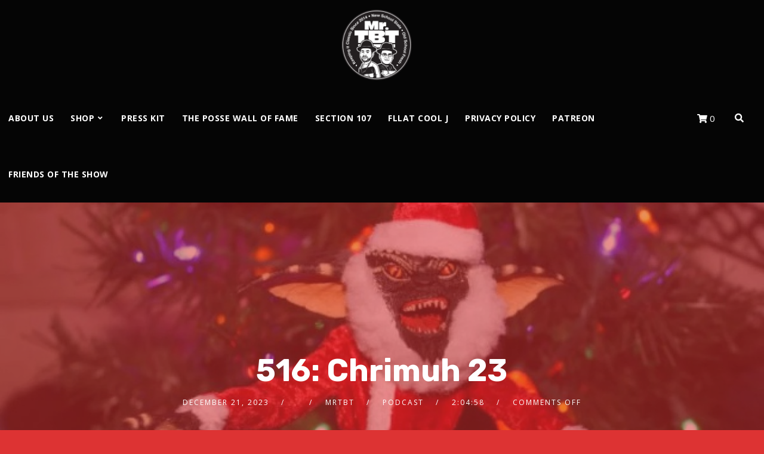

--- FILE ---
content_type: text/html; charset=UTF-8
request_url: https://mrthrowbackthursday.com/ep0516/
body_size: 30294
content:
<!doctype html>
<html lang="en-US">
<head>
	<meta charset="UTF-8">
	<meta name="viewport" content="width=device-width, initial-scale=1">
	<link rel="profile" href="//gmpg.org/xfn/11">
	<link rel="pingback" href="https://mrthrowbackthursday.com/xmlrpc.php" />
		<title>516: Chrimuh 23 &#8211; Mr. Throwback Thursday</title>
<meta name='robots' content='max-image-preview:large' />
	<style>img:is([sizes="auto" i], [sizes^="auto," i]) { contain-intrinsic-size: 3000px 1500px }</style>
	<script>window._wca = window._wca || [];</script>
<link rel='dns-prefetch' href='//stats.wp.com' />
<link rel='dns-prefetch' href='//fonts.googleapis.com' />
<link rel='preconnect' href='//i0.wp.com' />
<link rel='preconnect' href='//c0.wp.com' />
<script type="text/javascript">
/* <![CDATA[ */
window._wpemojiSettings = {"baseUrl":"https:\/\/s.w.org\/images\/core\/emoji\/16.0.1\/72x72\/","ext":".png","svgUrl":"https:\/\/s.w.org\/images\/core\/emoji\/16.0.1\/svg\/","svgExt":".svg","source":{"concatemoji":"https:\/\/mrthrowbackthursday.com\/wp-includes\/js\/wp-emoji-release.min.js?ver=6.8.3"}};
/*! This file is auto-generated */
!function(s,n){var o,i,e;function c(e){try{var t={supportTests:e,timestamp:(new Date).valueOf()};sessionStorage.setItem(o,JSON.stringify(t))}catch(e){}}function p(e,t,n){e.clearRect(0,0,e.canvas.width,e.canvas.height),e.fillText(t,0,0);var t=new Uint32Array(e.getImageData(0,0,e.canvas.width,e.canvas.height).data),a=(e.clearRect(0,0,e.canvas.width,e.canvas.height),e.fillText(n,0,0),new Uint32Array(e.getImageData(0,0,e.canvas.width,e.canvas.height).data));return t.every(function(e,t){return e===a[t]})}function u(e,t){e.clearRect(0,0,e.canvas.width,e.canvas.height),e.fillText(t,0,0);for(var n=e.getImageData(16,16,1,1),a=0;a<n.data.length;a++)if(0!==n.data[a])return!1;return!0}function f(e,t,n,a){switch(t){case"flag":return n(e,"\ud83c\udff3\ufe0f\u200d\u26a7\ufe0f","\ud83c\udff3\ufe0f\u200b\u26a7\ufe0f")?!1:!n(e,"\ud83c\udde8\ud83c\uddf6","\ud83c\udde8\u200b\ud83c\uddf6")&&!n(e,"\ud83c\udff4\udb40\udc67\udb40\udc62\udb40\udc65\udb40\udc6e\udb40\udc67\udb40\udc7f","\ud83c\udff4\u200b\udb40\udc67\u200b\udb40\udc62\u200b\udb40\udc65\u200b\udb40\udc6e\u200b\udb40\udc67\u200b\udb40\udc7f");case"emoji":return!a(e,"\ud83e\udedf")}return!1}function g(e,t,n,a){var r="undefined"!=typeof WorkerGlobalScope&&self instanceof WorkerGlobalScope?new OffscreenCanvas(300,150):s.createElement("canvas"),o=r.getContext("2d",{willReadFrequently:!0}),i=(o.textBaseline="top",o.font="600 32px Arial",{});return e.forEach(function(e){i[e]=t(o,e,n,a)}),i}function t(e){var t=s.createElement("script");t.src=e,t.defer=!0,s.head.appendChild(t)}"undefined"!=typeof Promise&&(o="wpEmojiSettingsSupports",i=["flag","emoji"],n.supports={everything:!0,everythingExceptFlag:!0},e=new Promise(function(e){s.addEventListener("DOMContentLoaded",e,{once:!0})}),new Promise(function(t){var n=function(){try{var e=JSON.parse(sessionStorage.getItem(o));if("object"==typeof e&&"number"==typeof e.timestamp&&(new Date).valueOf()<e.timestamp+604800&&"object"==typeof e.supportTests)return e.supportTests}catch(e){}return null}();if(!n){if("undefined"!=typeof Worker&&"undefined"!=typeof OffscreenCanvas&&"undefined"!=typeof URL&&URL.createObjectURL&&"undefined"!=typeof Blob)try{var e="postMessage("+g.toString()+"("+[JSON.stringify(i),f.toString(),p.toString(),u.toString()].join(",")+"));",a=new Blob([e],{type:"text/javascript"}),r=new Worker(URL.createObjectURL(a),{name:"wpTestEmojiSupports"});return void(r.onmessage=function(e){c(n=e.data),r.terminate(),t(n)})}catch(e){}c(n=g(i,f,p,u))}t(n)}).then(function(e){for(var t in e)n.supports[t]=e[t],n.supports.everything=n.supports.everything&&n.supports[t],"flag"!==t&&(n.supports.everythingExceptFlag=n.supports.everythingExceptFlag&&n.supports[t]);n.supports.everythingExceptFlag=n.supports.everythingExceptFlag&&!n.supports.flag,n.DOMReady=!1,n.readyCallback=function(){n.DOMReady=!0}}).then(function(){return e}).then(function(){var e;n.supports.everything||(n.readyCallback(),(e=n.source||{}).concatemoji?t(e.concatemoji):e.wpemoji&&e.twemoji&&(t(e.twemoji),t(e.wpemoji)))}))}((window,document),window._wpemojiSettings);
/* ]]> */
</script>
<style id='wp-emoji-styles-inline-css' type='text/css'>

	img.wp-smiley, img.emoji {
		display: inline !important;
		border: none !important;
		box-shadow: none !important;
		height: 1em !important;
		width: 1em !important;
		margin: 0 0.07em !important;
		vertical-align: -0.1em !important;
		background: none !important;
		padding: 0 !important;
	}
</style>
<link rel='stylesheet' id='wp-block-library-css' href='https://c0.wp.com/c/6.8.3/wp-includes/css/dist/block-library/style.min.css' type='text/css' media='all' />
<style id='classic-theme-styles-inline-css' type='text/css'>
/*! This file is auto-generated */
.wp-block-button__link{color:#fff;background-color:#32373c;border-radius:9999px;box-shadow:none;text-decoration:none;padding:calc(.667em + 2px) calc(1.333em + 2px);font-size:1.125em}.wp-block-file__button{background:#32373c;color:#fff;text-decoration:none}
</style>
<link rel='stylesheet' id='mediaelement-css' href='https://c0.wp.com/c/6.8.3/wp-includes/js/mediaelement/mediaelementplayer-legacy.min.css' type='text/css' media='all' />
<link rel='stylesheet' id='wp-mediaelement-css' href='https://c0.wp.com/c/6.8.3/wp-includes/js/mediaelement/wp-mediaelement.min.css' type='text/css' media='all' />
<style id='jetpack-sharing-buttons-style-inline-css' type='text/css'>
.jetpack-sharing-buttons__services-list{display:flex;flex-direction:row;flex-wrap:wrap;gap:0;list-style-type:none;margin:5px;padding:0}.jetpack-sharing-buttons__services-list.has-small-icon-size{font-size:12px}.jetpack-sharing-buttons__services-list.has-normal-icon-size{font-size:16px}.jetpack-sharing-buttons__services-list.has-large-icon-size{font-size:24px}.jetpack-sharing-buttons__services-list.has-huge-icon-size{font-size:36px}@media print{.jetpack-sharing-buttons__services-list{display:none!important}}.editor-styles-wrapper .wp-block-jetpack-sharing-buttons{gap:0;padding-inline-start:0}ul.jetpack-sharing-buttons__services-list.has-background{padding:1.25em 2.375em}
</style>
<style id='powerpress-player-block-style-inline-css' type='text/css'>


</style>
<style id='global-styles-inline-css' type='text/css'>
:root{--wp--preset--aspect-ratio--square: 1;--wp--preset--aspect-ratio--4-3: 4/3;--wp--preset--aspect-ratio--3-4: 3/4;--wp--preset--aspect-ratio--3-2: 3/2;--wp--preset--aspect-ratio--2-3: 2/3;--wp--preset--aspect-ratio--16-9: 16/9;--wp--preset--aspect-ratio--9-16: 9/16;--wp--preset--color--black: #000000;--wp--preset--color--cyan-bluish-gray: #abb8c3;--wp--preset--color--white: #ffffff;--wp--preset--color--pale-pink: #f78da7;--wp--preset--color--vivid-red: #cf2e2e;--wp--preset--color--luminous-vivid-orange: #ff6900;--wp--preset--color--luminous-vivid-amber: #fcb900;--wp--preset--color--light-green-cyan: #7bdcb5;--wp--preset--color--vivid-green-cyan: #00d084;--wp--preset--color--pale-cyan-blue: #8ed1fc;--wp--preset--color--vivid-cyan-blue: #0693e3;--wp--preset--color--vivid-purple: #9b51e0;--wp--preset--color--dark-gray: #2d2d2d;--wp--preset--color--light-red: #e65a4b;--wp--preset--color--darker-gray: #2a2a2a;--wp--preset--color--light-gray: #7c7c7c;--wp--preset--color--button-background: #1cb752;--wp--preset--color--button-background-hover: #1cca5a;--wp--preset--gradient--vivid-cyan-blue-to-vivid-purple: linear-gradient(135deg,rgba(6,147,227,1) 0%,rgb(155,81,224) 100%);--wp--preset--gradient--light-green-cyan-to-vivid-green-cyan: linear-gradient(135deg,rgb(122,220,180) 0%,rgb(0,208,130) 100%);--wp--preset--gradient--luminous-vivid-amber-to-luminous-vivid-orange: linear-gradient(135deg,rgba(252,185,0,1) 0%,rgba(255,105,0,1) 100%);--wp--preset--gradient--luminous-vivid-orange-to-vivid-red: linear-gradient(135deg,rgba(255,105,0,1) 0%,rgb(207,46,46) 100%);--wp--preset--gradient--very-light-gray-to-cyan-bluish-gray: linear-gradient(135deg,rgb(238,238,238) 0%,rgb(169,184,195) 100%);--wp--preset--gradient--cool-to-warm-spectrum: linear-gradient(135deg,rgb(74,234,220) 0%,rgb(151,120,209) 20%,rgb(207,42,186) 40%,rgb(238,44,130) 60%,rgb(251,105,98) 80%,rgb(254,248,76) 100%);--wp--preset--gradient--blush-light-purple: linear-gradient(135deg,rgb(255,206,236) 0%,rgb(152,150,240) 100%);--wp--preset--gradient--blush-bordeaux: linear-gradient(135deg,rgb(254,205,165) 0%,rgb(254,45,45) 50%,rgb(107,0,62) 100%);--wp--preset--gradient--luminous-dusk: linear-gradient(135deg,rgb(255,203,112) 0%,rgb(199,81,192) 50%,rgb(65,88,208) 100%);--wp--preset--gradient--pale-ocean: linear-gradient(135deg,rgb(255,245,203) 0%,rgb(182,227,212) 50%,rgb(51,167,181) 100%);--wp--preset--gradient--electric-grass: linear-gradient(135deg,rgb(202,248,128) 0%,rgb(113,206,126) 100%);--wp--preset--gradient--midnight: linear-gradient(135deg,rgb(2,3,129) 0%,rgb(40,116,252) 100%);--wp--preset--font-size--small: 13px;--wp--preset--font-size--medium: 20px;--wp--preset--font-size--large: 36px;--wp--preset--font-size--x-large: 42px;--wp--preset--spacing--20: 0.44rem;--wp--preset--spacing--30: 0.67rem;--wp--preset--spacing--40: 1rem;--wp--preset--spacing--50: 1.5rem;--wp--preset--spacing--60: 2.25rem;--wp--preset--spacing--70: 3.38rem;--wp--preset--spacing--80: 5.06rem;--wp--preset--shadow--natural: 6px 6px 9px rgba(0, 0, 0, 0.2);--wp--preset--shadow--deep: 12px 12px 50px rgba(0, 0, 0, 0.4);--wp--preset--shadow--sharp: 6px 6px 0px rgba(0, 0, 0, 0.2);--wp--preset--shadow--outlined: 6px 6px 0px -3px rgba(255, 255, 255, 1), 6px 6px rgba(0, 0, 0, 1);--wp--preset--shadow--crisp: 6px 6px 0px rgba(0, 0, 0, 1);}:where(.is-layout-flex){gap: 0.5em;}:where(.is-layout-grid){gap: 0.5em;}body .is-layout-flex{display: flex;}.is-layout-flex{flex-wrap: wrap;align-items: center;}.is-layout-flex > :is(*, div){margin: 0;}body .is-layout-grid{display: grid;}.is-layout-grid > :is(*, div){margin: 0;}:where(.wp-block-columns.is-layout-flex){gap: 2em;}:where(.wp-block-columns.is-layout-grid){gap: 2em;}:where(.wp-block-post-template.is-layout-flex){gap: 1.25em;}:where(.wp-block-post-template.is-layout-grid){gap: 1.25em;}.has-black-color{color: var(--wp--preset--color--black) !important;}.has-cyan-bluish-gray-color{color: var(--wp--preset--color--cyan-bluish-gray) !important;}.has-white-color{color: var(--wp--preset--color--white) !important;}.has-pale-pink-color{color: var(--wp--preset--color--pale-pink) !important;}.has-vivid-red-color{color: var(--wp--preset--color--vivid-red) !important;}.has-luminous-vivid-orange-color{color: var(--wp--preset--color--luminous-vivid-orange) !important;}.has-luminous-vivid-amber-color{color: var(--wp--preset--color--luminous-vivid-amber) !important;}.has-light-green-cyan-color{color: var(--wp--preset--color--light-green-cyan) !important;}.has-vivid-green-cyan-color{color: var(--wp--preset--color--vivid-green-cyan) !important;}.has-pale-cyan-blue-color{color: var(--wp--preset--color--pale-cyan-blue) !important;}.has-vivid-cyan-blue-color{color: var(--wp--preset--color--vivid-cyan-blue) !important;}.has-vivid-purple-color{color: var(--wp--preset--color--vivid-purple) !important;}.has-black-background-color{background-color: var(--wp--preset--color--black) !important;}.has-cyan-bluish-gray-background-color{background-color: var(--wp--preset--color--cyan-bluish-gray) !important;}.has-white-background-color{background-color: var(--wp--preset--color--white) !important;}.has-pale-pink-background-color{background-color: var(--wp--preset--color--pale-pink) !important;}.has-vivid-red-background-color{background-color: var(--wp--preset--color--vivid-red) !important;}.has-luminous-vivid-orange-background-color{background-color: var(--wp--preset--color--luminous-vivid-orange) !important;}.has-luminous-vivid-amber-background-color{background-color: var(--wp--preset--color--luminous-vivid-amber) !important;}.has-light-green-cyan-background-color{background-color: var(--wp--preset--color--light-green-cyan) !important;}.has-vivid-green-cyan-background-color{background-color: var(--wp--preset--color--vivid-green-cyan) !important;}.has-pale-cyan-blue-background-color{background-color: var(--wp--preset--color--pale-cyan-blue) !important;}.has-vivid-cyan-blue-background-color{background-color: var(--wp--preset--color--vivid-cyan-blue) !important;}.has-vivid-purple-background-color{background-color: var(--wp--preset--color--vivid-purple) !important;}.has-black-border-color{border-color: var(--wp--preset--color--black) !important;}.has-cyan-bluish-gray-border-color{border-color: var(--wp--preset--color--cyan-bluish-gray) !important;}.has-white-border-color{border-color: var(--wp--preset--color--white) !important;}.has-pale-pink-border-color{border-color: var(--wp--preset--color--pale-pink) !important;}.has-vivid-red-border-color{border-color: var(--wp--preset--color--vivid-red) !important;}.has-luminous-vivid-orange-border-color{border-color: var(--wp--preset--color--luminous-vivid-orange) !important;}.has-luminous-vivid-amber-border-color{border-color: var(--wp--preset--color--luminous-vivid-amber) !important;}.has-light-green-cyan-border-color{border-color: var(--wp--preset--color--light-green-cyan) !important;}.has-vivid-green-cyan-border-color{border-color: var(--wp--preset--color--vivid-green-cyan) !important;}.has-pale-cyan-blue-border-color{border-color: var(--wp--preset--color--pale-cyan-blue) !important;}.has-vivid-cyan-blue-border-color{border-color: var(--wp--preset--color--vivid-cyan-blue) !important;}.has-vivid-purple-border-color{border-color: var(--wp--preset--color--vivid-purple) !important;}.has-vivid-cyan-blue-to-vivid-purple-gradient-background{background: var(--wp--preset--gradient--vivid-cyan-blue-to-vivid-purple) !important;}.has-light-green-cyan-to-vivid-green-cyan-gradient-background{background: var(--wp--preset--gradient--light-green-cyan-to-vivid-green-cyan) !important;}.has-luminous-vivid-amber-to-luminous-vivid-orange-gradient-background{background: var(--wp--preset--gradient--luminous-vivid-amber-to-luminous-vivid-orange) !important;}.has-luminous-vivid-orange-to-vivid-red-gradient-background{background: var(--wp--preset--gradient--luminous-vivid-orange-to-vivid-red) !important;}.has-very-light-gray-to-cyan-bluish-gray-gradient-background{background: var(--wp--preset--gradient--very-light-gray-to-cyan-bluish-gray) !important;}.has-cool-to-warm-spectrum-gradient-background{background: var(--wp--preset--gradient--cool-to-warm-spectrum) !important;}.has-blush-light-purple-gradient-background{background: var(--wp--preset--gradient--blush-light-purple) !important;}.has-blush-bordeaux-gradient-background{background: var(--wp--preset--gradient--blush-bordeaux) !important;}.has-luminous-dusk-gradient-background{background: var(--wp--preset--gradient--luminous-dusk) !important;}.has-pale-ocean-gradient-background{background: var(--wp--preset--gradient--pale-ocean) !important;}.has-electric-grass-gradient-background{background: var(--wp--preset--gradient--electric-grass) !important;}.has-midnight-gradient-background{background: var(--wp--preset--gradient--midnight) !important;}.has-small-font-size{font-size: var(--wp--preset--font-size--small) !important;}.has-medium-font-size{font-size: var(--wp--preset--font-size--medium) !important;}.has-large-font-size{font-size: var(--wp--preset--font-size--large) !important;}.has-x-large-font-size{font-size: var(--wp--preset--font-size--x-large) !important;}
:where(.wp-block-post-template.is-layout-flex){gap: 1.25em;}:where(.wp-block-post-template.is-layout-grid){gap: 1.25em;}
:where(.wp-block-columns.is-layout-flex){gap: 2em;}:where(.wp-block-columns.is-layout-grid){gap: 2em;}
:root :where(.wp-block-pullquote){font-size: 1.5em;line-height: 1.6;}
</style>
<link rel='stylesheet' id='clammr-player-style-css' href='https://mrthrowbackthursday.com/wp-content/plugins/audio-player-by-clammr/css/clammr-audio-player.css?ver=6.8.3' type='text/css' media='all' />
<link rel='stylesheet' id='cptch_stylesheet-css' href='https://mrthrowbackthursday.com/wp-content/plugins/captcha/css/front_end_style.css?ver=4.4.5' type='text/css' media='all' />
<link rel='stylesheet' id='dashicons-css' href='https://c0.wp.com/c/6.8.3/wp-includes/css/dashicons.min.css' type='text/css' media='all' />
<link rel='stylesheet' id='cptch_desktop_style-css' href='https://mrthrowbackthursday.com/wp-content/plugins/captcha/css/desktop_style.css?ver=4.4.5' type='text/css' media='all' />
<link rel='stylesheet' id='contact-form-7-css' href='https://mrthrowbackthursday.com/wp-content/plugins/contact-form-7/includes/css/styles.css?ver=6.1.3' type='text/css' media='all' />
<link rel='stylesheet' id='gdpr-css' href='https://mrthrowbackthursday.com/wp-content/plugins/gdpr/dist/css/public.css?ver=2.1.2' type='text/css' media='all' />
<link rel='stylesheet' id='secondline-audio-player-styles-css' href='https://mrthrowbackthursday.com/wp-content/plugins/secondline-custom/assets/css/secondline-audio.css?ver=6.8.3' type='text/css' media='all' />
<style id='secondline-audio-player-styles-inline-css' type='text/css'>
body #page-title-slt h1{display:}body.secondline-fancy-player .mejs-playlist-current.mejs-layer,body.secondline-fancy-player #main-container-secondline .secondline_playlist .mejs-container .mejs-controls,body.secondline-fancy-player #main-container-secondline .wp-playlist-tracks,body.secondline-fancy-player #main-container-secondline .wp-playlist-item,body.secondline-fancy-player #main-container-secondline .mejs-layers,body.secondline-fancy-player .wp-playlist-current-item,body.secondline-fancy-player .mejs-playlist-current.mejs-layer{background:}body.secondline-fancy-player #main-container-secondline .wp-playlist-item,body.secondline-fancy-player #main-container-secondline .secondline_playlist .mejs-container .mejs-controls{border-color:}body.secondline-fancy-player #main-container-secondline .wp-playlist-item-title,body.secondline-fancy-player #main-container-secondline .mejs-playlist-current.mejs-layer p{color:}body.secondline-fancy-player #main-container-secondline .wp-playlist.wp-audio-playlist .mejs-container .mejs-inner .mejs-controls button,body.secondline-fancy-player #main-container-secondline .wp-playlist.wp-audio-playlist .mejs-container .mejs-inner .mejs-controls button:before,body.secondline-fancy-player #main-container-secondline .wp-playlist.wp-audio-playlist .mejs-container .mejs-button.mejs-speed-button button{color:;border-color:}body.secondline-fancy-player #main-container-secondline .wp-playlist.wp-audio-playlist .mejs-container .mejs-inner .mejs-controls .mejs-time-rail span.mejs-time-current,body.secondline-fancy-player #main-container-secondline .wp-playlist.wp-audio-playlist .mejs-controls .mejs-horizontal-volume-slider .mejs-horizontal-volume-current,body.secondline-fancy-player #main-container-secondline .wp-playlist-item.wp-playlist-playing,body #main-container-secondline .wp-playlist-item.wp-playlist-playing:hover,body.secondline-fancy-player #main-container-secondline .mejs-container .mejs-inner .mejs-controls .mejs-time-rail span.mejs-time-loaded{background:}body.secondline-fancy-player #main-container-secondline .wp-playlist.wp-audio-playlist .mejs-container .mejs-inner .mejs-controls .mejs-time-rail span.mejs-time-loaded,body.secondline-fancy-player #main-container-secondline .wp-playlist.wp-audio-playlist .mejs-container .mejs-inner .mejs-controls .mejs-time-rail span.mejs-time-total,body.secondline-fancy-player #main-container-secondline .wp-playlist.wp-audio-playlist .mejs-container .mejs-controls .mejs-horizontal-volume-slider .mejs-horizontal-volume-total{background:}body.secondline-fancy-player #main-container-secondline .secondline_playlist .mejs-controls .mejs-horizontal-volume-slider .mejs-horizontal-volume-handle,body.secondline-fancy-player #main-container-secondline .secondline_playlist .mejs-controls .mejs-time-rail .mejs-time-handle{background:;border-color:}body.secondline-fancy-player #main-container-secondline .secondline_playlist .mejs-playlist-item-description,body.secondline-fancy-player #main-container-secondline .secondline_playlist .mejs-inner .mejs-time .mejs-currenttime,body.secondline-fancy-player #main-container-secondline .secondline_playlist .mejs-inner .mejs-time .mejs-duration{color:!important}body.secondline-fancy-player #main-container-secondline .secondline_playlist li.mejs-playlist-selector-list-item.wp-playlist-item.mejs-playlist-selected{background:}
</style>
<link rel='stylesheet' id='wxp_front_style-css' href='https://mrthrowbackthursday.com/wp-content/plugins/wc-partial-shipment/assets/css/front.css?ver=6.8.3' type='text/css' media='all' />
<link rel='stylesheet' id='woocommerce-layout-css' href='https://c0.wp.com/p/woocommerce/10.3.4/assets/css/woocommerce-layout.css' type='text/css' media='all' />
<style id='woocommerce-layout-inline-css' type='text/css'>

	.infinite-scroll .woocommerce-pagination {
		display: none;
	}
</style>
<link rel='stylesheet' id='woocommerce-smallscreen-css' href='https://c0.wp.com/p/woocommerce/10.3.4/assets/css/woocommerce-smallscreen.css' type='text/css' media='only screen and (max-width: 768px)' />
<link rel='stylesheet' id='woocommerce-general-css' href='https://c0.wp.com/p/woocommerce/10.3.4/assets/css/woocommerce.css' type='text/css' media='all' />
<style id='woocommerce-inline-inline-css' type='text/css'>
.woocommerce form .form-row .required { visibility: visible; }
</style>
<link rel='stylesheet' id='gateway-css' href='https://mrthrowbackthursday.com/wp-content/plugins/woocommerce-paypal-payments/modules/ppcp-button/assets/css/gateway.css?ver=3.3.0' type='text/css' media='all' />
<link rel='stylesheet' id='brands-styles-css' href='https://c0.wp.com/p/woocommerce/10.3.4/assets/css/brands.css' type='text/css' media='all' />
<link rel='stylesheet' id='tusant-secondline-style-css' href='https://mrthrowbackthursday.com/wp-content/themes/tusant-secondline/style.css?ver=6.8.3' type='text/css' media='all' />
<link rel='stylesheet' id='tusant-secondline-child-style-css' href='https://mrthrowbackthursday.com/wp-content/themes/tusant-secondline-child/style.css?ver=1.4.7' type='text/css' media='all' />
<link rel='stylesheet' id='secondline-style-css' href='https://mrthrowbackthursday.com/wp-content/themes/tusant-secondline-child/style.css?ver=6.8.3' type='text/css' media='all' />
<style id='secondline-style-inline-css' type='text/css'>
.has-button-background-background-color { background-color: #1cb752 !important; }.has-button-background-color { color: #1cb752 !important; }.has-button-background-hover-background-color { background-color: #1cca5a !important; }.has-button-background-hover-color { color: #1cca5a !important; }.has-white-background-color { background-color: #ffffff !important; }.has-white-color { color: #ffffff !important; }.has-black-background-color { background-color: #000000 !important; }.has-black-color { color: #000000 !important; }.has-dark-gray-background-color { background-color: #2d2d2d !important; }.has-dark-gray-color { color: #2d2d2d !important; }.has-light-red-background-color { background-color: #e65a4b !important; }.has-light-red-color { color: #e65a4b !important; }.has-darker-gray-background-color { background-color: #2a2a2a !important; }.has-darker-gray-color { color: #2a2a2a !important; }.has-light-gray-background-color { background-color: #7c7c7c !important; }.has-light-gray-color { color: #7c7c7c !important; }
</style>
<link rel='stylesheet' id='secondline-google-fonts-css' href='//fonts.googleapis.com/css?family=Rubik%3A400%2C700%7COpen+Sans%3A400%2C400i%2C700%7C%26subset%3Dlatin&#038;ver=1.0.0' type='text/css' media='all' />
<link rel='stylesheet' id='secondline-fa-icons-css' href='https://mrthrowbackthursday.com/wp-content/themes/tusant-secondline/inc/font-awesome/css/fontawesome.min.css?ver=1.0.0' type='text/css' media='all' />
<link rel='stylesheet' id='secondline-gen-icons-css' href='https://mrthrowbackthursday.com/wp-content/themes/tusant-secondline/inc/genericons-neue/Genericons-Neue.min.css?ver=1.0.0' type='text/css' media='all' />
<link rel='stylesheet' id='secondline-themes-custom-style-css' href='https://mrthrowbackthursday.com/wp-content/themes/tusant-secondline/css/secondline_themes_custom_styles.css?ver=6.8.3' type='text/css' media='all' />
<style id='secondline-themes-custom-style-inline-css' type='text/css'>
body #page-title-slt-post-page{background-image:url('https://mrthrowbackthursday.com/wp-content/uploads/2023/12/Gremlins.jpeg')}body #logo-slt img{width:121px;padding-top:15px;padding-bottom:15px}#main-container-secondline #content-slt p.stars a,#main-container-secondline #content-slt p.stars a:hover,#main-container-secondline #content-slt .star-rating,body #content-slt ul.products li.product .price,#secondline-woocommerce-single-top p.price,a,.secondline-post-meta i,#secondline-woocommerce-single-bottom .woocommerce-tabs ul.wc-tabs li.active a,.woocommerce-variation .woocommerce-variation-price,.woocommerce-variation .woocommerce-variation-price span.price span,body.woocommerce #content-slt div.product span.price,#secondline-woocommerce-single-bottom .woocommerce-tabs ul.wc-tabs li.active a,body.woocommerce .star-rating::before,.woocommerce .star-rating::before{color:#1cb752}body #main-container-secondline .single-player-container-secondline .mejs-container .mejs-inner .mejs-controls .mejs-time-rail span.mejs-time-current,body #main-container-secondline .single-player-container-secondline .mejs-controls .mejs-horizontal-volume-slider .mejs-horizontal-volume-current,body #main-container-secondline .mejs-container .mejs-inner .mejs-controls .mejs-time-rail span.mejs-time-current,body #main-container-secondline .mejs-controls .mejs-horizontal-volume-slider .mejs-horizontal-volume-current,body #main-container-secondline .wp-playlist-item.wp-playlist-playing,body #main-container-secondline .wp-playlist-item.wp-playlist-playing:hover,body #main-container-secondline .mejs-container .mejs-inner .mejs-controls .mejs-time-rail span.mejs-time-loaded{background:#ff2626}body #main-container-secondline .mejs-container .mejs-inner .mejs-controls .mejs-time-rail span.mejs-time-loaded,body #main-container-secondline .mejs-container .mejs-inner .mejs-controls .mejs-time-rail span.mejs-time-total,body #main-container-secondline .mejs-controls .mejs-horizontal-volume-slider .mejs-horizontal-volume-total,body #main-container-secondline .single-player-container-secondline .mejs-container .mejs-inner .mejs-controls .mejs-time-rail span.mejs-time-loaded,body #main-container-secondline .single-player-container-secondline .mejs-container .mejs-inner .mejs-controls .mejs-time-rail span.mejs-time-total,body #main-container-secondline .single-player-container-secondline .mejs-controls .mejs-horizontal-volume-slider .mejs-horizontal-volume-total{background:#ffffff}body #main-container-secondline .mejs-controls .mejs-time-rail .mejs-time-handle,body #main-container-secondline .mejs-controls .mejs-horizontal-volume-slider .mejs-horizontal-volume-handle{background:#f41800;border-color:#f41800}body #main-container-secondline .mejs-inner .mejs-time .mejs-currenttime,#main-container-secondline .mejs-inner .mejs-time .mejs-duration,body #main-container-secondline .alt-player-container-secondline .mejs-inner .mejs-time .mejs-currenttime,body.single-post #main-container-secondline .alt-player-container-secondline .mejs-inner .mejs-time .mejs-duration,body #main-container-secondline .mejs-inner .mejs-controls span,body #main-container-secondline .mejs-inner .mejs-time .mejs-currenttime,#main-container-secondline .mejs-inner .mejs-time .mejs-duration{color:#ff0000}body #main-container-secondline .mejs-inner .mejs-controls span,body #main-container-secondline .mejs-inner .mejs-time .mejs-currenttime,#main-container-secondline .mejs-inner .mejs-time .mejs-duration{font-size:16px}body #main-container-secondline .mejs-playpause-button.mejs-play button:before,body #main-container-secondline .mejs-playpause-button.mejs-pause button:before,body #main-container-secondline .mejs-playpause-button.mejs-play button:before,body #main-container-secondline .wp-playlist .wp-playlist-next,body #main-container-secondline .wp-playlist .wp-playlist-prev,body #main-container-secondline .mejs-inner .mejs-controls button,body #main-container-secondline .mejs-container .mejs-controls .mejs-playlist.sle-selected button,#main-container-secondline .wp-playlist .wp-playlist-next:hover,#main-container-secondline .wp-playlist .wp-playlist-prev:hover,body #main-container-secondline .mejs-inner .mejs-controls button:hover,#main-container-secondline .single-player-container-secondline .mejs-playpause-button.mejs-play button:before,#main-container-secondline .single-player-container-secondline .mejs-volume-button.mejs-mute button:before,body #main-container-secondline .mejs-button.mejs-jump-forward-button button:before,body #main-container-secondline .mejs-button.mejs-skip-back-button button:before{color:#ff0000}body #main-container-secondline .mejs-container .mejs-controls .mejs-playpause-button{border-color:#ff0000}body #main-container-secondline .mejs-container .mejs-controls .mejs-playlist.sle-selected button,#main-container-secondline .wp-playlist .wp-playlist-next:hover,#main-container-secondline .wp-playlist .wp-playlist-prev:hover,body #main-container-secondline .mejs-inner .mejs-controls .mejs-playpause-button:hover button,body #main-container-secondline .mejs-playpause-button.mejs-play:hover button:before,body #main-container-secondline .mejs-playpause-button.mejs-pause:hover button:before,body #main-container-secondline .mejs-playpause-button.mejs-play button:hover:before,body #main-container-secondline .wp-playlist .wp-playlist-next:hover,body #main-container-secondline .wp-playlist .wp-playlist-prev:hover,body #main-container-secondline .mejs-inner .mejs-controls button:hover,body #main-container-secondline .mejs-container .mejs-controls .mejs-playlist.sle-selected button:hover,#main-container-secondline .wp-playlist .wp-playlist-next:hover,#main-container-secondline .wp-playlist .wp-playlist-prev:hover,body #main-container-secondline .mejs-inner .mejs-controls button:hover,#main-container-secondline .single-player-container-secondline .mejs-playpause-button.mejs-play button:hover:before,#main-container-secondline .single-player-container-secondline .mejs-volume-button.mejs-mute button:hover:before,body #main-container-secondline .mejs-button.mejs-jump-forward-button:hover button:before,body #main-container-secondline .mejs-button.mejs-skip-back-button:hover button:before{color:#ff0000}body #main-container-secondline .mejs-container .mejs-controls .mejs-playpause-button:hover,body #main-container-secondline .mejs-container .mejs-controls .mejs-playpause-button:hover button:before{border-color:#ff0000}body #main-container-secondline a.powerpress_link_pinw:before,body #main-container-secondline a.podcast-meta-new-window:before,body #main-container-secondline a.powerpress_link_d:before,body #main-container-secondline a.podcast-meta-download:before,body #main-container-secondline .mejs-button.mejs-speed-button button{color:#ff0000}body #main-container-secondline .mejs-button.mejs-speed-button button{border-color:#ff0000}a:hover{color:#1cca5a}header .sf-mega{margin-left:-40%;width:80%}body .elementor-section.elementor-section-boxed > .elementor-container{max-width:80%}.width-container-slt{width:80%}body.secondline-themes-header-sidebar-before #secondline-inline-icons .secondline-themes-social-icons,body.secondline-themes-header-sidebar-before:before,header#masthead-slt{background-color:#050505;background-repeat:no-repeat;background-position:center center;background-size:cover}.secondline-fixed-scrolled header#masthead-slt:after{display:block;background:rgba(0,0,0,0.15)}body{background-color:#282828;background-repeat:no-repeat;background-position:center center;background-size:cover;background-attachment:fixed}#page-title-slt{background-color:#050505;background-image:url(https://mrthrowbackthursday.com/wp-content/uploads/2022/09/P_3.jpg);padding-top:139px;padding-bottom:139px;background-repeat:no-repeat;background-position:center center;background-size:cover}.sidebar-item{background:}.sidebar-item{margin-bottom:px}.sidebar ul ul,.sidebar ul li,.widget .widget_shopping_cart_content p.buttons{border-color:#e5e5e5}#page-title-slt-show-page{background-color:#050505;background-image:url();background-repeat:no-repeat;background-position:center center;background-size:cover}#page-title-slt-show-page:before{background:rgba(255,84,84,0.76)}body .show-header-info.grid3columnbig-secondline{float:right;margin-right:0;margin-left:2%}body.single-secondline_shows #content-slt{background-color:}#main-container-secondline #page-title-slt-show-page a.button.single-show-website-slt{border-color:;background-color:;color:}#main-container-secondline #page-title-slt-show-page a.button.single-show-website-slt:hover{border-color:;background-color:;color:}#main-container-secondline #page-title-slt-show-page a.button.single-show-subscribe-slt{border-color:;background-color:;color:}#main-container-secondline #page-title-slt-show-page a.button.single-show-subscribe-slt:hover{border-color:;background-color:;color:}body #show-post-title-meta-container #secondline-show-icons li i{color:}#page-title-slt-show-page{min-height:853px}#show-post-title-meta-container{padding-top:387px;padding-bottom:387px}body.single-secondline_shows .secondline-themes-default-blog-index{background-color:}#page-title-slt-post-page{background-color:#101010;background-image:url();background-repeat:no-repeat;background-position:center center;background-size:cover}#page-title-slt-post-page .secondline-themes-gallery .blog-single-gallery-post-format:before,#page-title-slt-post-page:before{background:rgba(221,51,51,0.54)}.secondline-themes-feaured-image{background:}body.blog a.more-link,body.archive a.more-link,body.search a.more-link{color:}body.archive .secondline-themes-blog-excerpt,body.search .secondline-themes-blog-excerpt{color:}.secondline-themes-default-blog-overlay:hover a img,.secondline-themes-feaured-image:hover a img{opacity:1}h2.secondline-blog-title a{color:#ffffff}h2.secondline-blog-title a:hover{color:#1cb752}body h2.overlay-secondline-blog-title,body .overlay-blog-meta-category-list span,body .secondline-themes-default-blog-overlay .secondline-post-meta,body .overlay-blog-floating-comments-viewcount{color:#ffffff}.secondline-blog-content{background:#101010}#page-title-slt-post-page,#page-title-slt-post-page .secondline-themes-gallery .blog-single-gallery-post-format{min-height:700px}#blog-post-title-meta-container{padding-top:250px;padding-bottom:75px}body .comment-author cite a,body .comment-author cite a:hover,body .comment-author cite{color:}#main-container-secondline .form-submit input#submit,#main-container-secondline input.button,#main-container-secondline button.button,#main-container-secondline a.button,.infinite-nav-slt a,#newsletter-form-fields input.button,a.secondline-themes-button,.secondline-themes-sticky-post,.post-password-form input[type=submit],#respond input#submit,.wpcf7-form input.wpcf7-submit,body .mc4wp-form input[type='submit'],#content-slt button.wpforms-submit,#main-container-secondline .woocommerce-widget-layered-nav-dropdown__submit,#main-container-secondline .form-submit input#submit,#main-container-secondline input.button,#main-container-secondline #customer_login input.button,#main-container-secondline button.button,#main-container-secondline a.button,#content-slt a.wp-block-button__link{font-size:10px;background:#1cb752;color:#ffffff}body .widget.widget_price_filter form .price_slider_wrapper .price_slider .ui-slider-range,body .woocommerce nav.woocommerce-MyAccount-navigation li.is-active a,body .woocommerce nav.woocommerce-MyAccount-navigation li a:hover{background:#1cb752}body .widget.widget_price_filter form .price_slider_wrapper .price_slider .ui-slider-handle,body .woocommerce .woocommerce-MyAccount-content{border-color:#1cb752}.secondline-page-nav a:hover,.secondline-page-nav span,#content-slt ul.page-numbers li a:hover,#content-slt ul.page-numbers li span.current{color:#1cb752;border-color:#1cb752;background:#ffffff}#main-container-secondline button.button,#main-container-secondline a.button{font-size:9px}#main-container-secondline .form-submit input#submit:hover,#main-container-secondline input.button:hover,#main-container-secondline button.button:hover,#main-container-secondline a.button:hover,.infinite-nav-slt a:hover,#newsletter-form-fields input.button:hover,a.secondline-themes-button:hover,.post-password-form input[type=submit]:hover,#respond input#submit:hover,.wpcf7-form input.wpcf7-submit:hover,body .mc4wp-form input[type='submit']:hover,#content-slt button.wpforms-submit:hover,#content-slt a.wp-block-button__link:hover{background:#1cca5a;color:#ffffff}form#mc-embedded-subscribe-form .mc-field-group input:focus,.widget select:focus,#newsletter-form-fields input:focus,.wpcf7-form select:focus,blockquote,.post-password-form input:focus,.search-form input.search-field:focus,#respond textarea:focus,#respond input:focus,.wpcf7-form input:focus,.wpcf7-form textarea:focus,#content-slt .wpforms-container select:focus,#content-slt .wpforms-container input:focus,#content-slt .wpforms-container textarea:focus,#content-slt .gform_body select:focus,#content-slt .gform_body input:focus,#content-slt .gform_body textarea:focus,body #secondline-woocommerce-single-top .quantity input:focus,body #content-slt form.woocommerce-checkout input:focus,body #content-slt form.woocommerce-checkout textarea:focus{border-color:#1cb752}.secondline-themes-transparent-header .secondline-fixed-scrolled header#masthead-slt,.secondline-fixed-scrolled header#masthead-slt,#secondline-fixed-nav.secondline-fixed-scrolled{background-color:}body .secondline-fixed-scrolled #logo-slt img{}						#secondline-shopping-cart-count a.secondline-count-icon-nav,nav#site-navigation,body .sf-menu a{letter-spacing:0.5px}#secondline-inline-icons .secondline-themes-social-icons a{color:#ffffff;padding-top:40px;padding-bottom:40px;font-size:14px}.mobile-menu-icon-slt{min-width:20px;color:#ffffff;padding-top:37px;padding-bottom:35px;font-size:20px}.mobile-menu-icon-slt span.secondline-mobile-menu-text{font-size:14px}#secondline-shopping-cart-count span.secondline-cart-count{top:39px}#secondline-shopping-cart-count a.secondline-count-icon-nav i.shopping-cart-header-icon{color:#ffffff;background:#213a70;padding-top:34px;padding-bottom:34px;font-size:26px}#secondline-shopping-cart-count a.secondline-count-icon-nav i.shopping-cart-header-icon:hover,.activated-class #secondline-shopping-cart-count a.secondline-count-icon-nav i.shopping-cart-header-icon{color:#ffffff;background:#254682}#secondline-themes-header-search-icon i.fa-search,#secondline-themes-header-cart-icon{color:#ffffff;padding-top:40px;padding-bottom:40px;font-size:15px;line-height:1}nav#secondline-themes-right-navigation ul{padding-top:20px}nav#secondline-themes-right-navigation ul li a{font-size:14px}.sf-menu a{color:#ffffff;padding-top:40px;padding-bottom:40px;font-size:14px}.secondline_themes_force_light_navigation_color .secondline-fixed-scrolled #secondline-inline-icons .secondline-themes-social-icons a,.secondline_themes_force_dark_navigation_color .secondline-fixed-scrolled #secondline-inline-icons .secondline-themes-social-icons a,.secondline_themes_force_dark_navigation_color .secondline-fixed-scrolled #secondline-themes-header-search-icon i.fa-search,.secondline_themes_force_dark_navigation_color .secondline-fixed-scrolled .sf-menu a,.secondline_themes_force_light_navigation_color .secondline-fixed-scrolled #secondline-themes-header-search-icon i.fa-search,.secondline_themes_force_light_navigation_color .secondline-fixed-scrolled .sf-menu a{color:#ffffff}.secondline_themes_force_light_navigation_color .secondline-fixed-scrolled #secondline-inline-icons .secondline-themes-social-icons a:hover,.secondline_themes_force_dark_navigation_color .secondline-fixed-scrolled #secondline-inline-icons .secondline-themes-social-icons a:hover,.active-mobile-icon-slt .mobile-menu-icon-slt,.mobile-menu-icon-slt:hover,.secondline_themes_force_dark_navigation_color .secondline-fixed-scrolled #secondline-themes-header-search-icon:hover i.fa-search,.secondline_themes_force_dark_navigation_color .secondline-fixed-scrolled #secondline-themes-header-search-icon.active-search-icon-slt i.fa-search,.secondline_themes_force_dark_navigation_color .secondline-fixed-scrolled #secondline-inline-icons .secondline-themes-social-icons a:hover,.secondline_themes_force_dark_navigation_color .secondline-fixed-scrolled #secondline-shopping-cart-count a.secondline-count-icon-nav:hover,.secondline_themes_force_dark_navigation_color .secondline-fixed-scrolled .sf-menu a:hover,.secondline_themes_force_dark_navigation_color .secondline-fixed-scrolled .sf-menu li.sfHover a,.secondline_themes_force_dark_navigation_color .secondline-fixed-scrolled .sf-menu li.current-menu-item a,.secondline_themes_force_light_navigation_color .secondline-fixed-scrolled #secondline-themes-header-search-icon:hover i.fa-search,.secondline_themes_force_light_navigation_color .secondline-fixed-scrolled #secondline-themes-header-search-icon.active-search-icon-slt i.fa-search,.secondline_themes_force_light_navigation_color .secondline-fixed-scrolled #secondline-inline-icons .secondline-themes-social-icons a:hover,.secondline_themes_force_light_navigation_color .secondline-fixed-scrolled #secondline-shopping-cart-count a.secondline-count-icon-nav:hover,.secondline_themes_force_light_navigation_color .secondline-fixed-scrolled .sf-menu a:hover,.secondline_themes_force_light_navigation_color .secondline-fixed-scrolled .sf-menu li.sfHover a,.secondline_themes_force_light_navigation_color .secondline-fixed-scrolled .sf-menu li.current-menu-item a,#secondline-themes-header-search-icon:hover i.fa-search,#secondline-themes-header-search-icon.active-search-icon-slt i.fa-search,#secondline-inline-icons .secondline-themes-social-icons a:hover,#secondline-shopping-cart-count a.secondline-count-icon-nav:hover,.sf-menu a:hover,.sf-menu li.sfHover a,.sf-menu li.current-menu-item a,#secondline-themes-header-cart-icon:hover{color:#1cb752}.sf-menu a:hover:before,.sf-menu li.sfHover a:before,.sf-menu li.current-menu-item a:before{background:#1cb752;opacity:1}#secondline-checkout-basket,#panel-search-secondline,.sf-menu ul{background:#ffffff}#main-nav-mobile{background:#ffffff}#main-nav-mobile{border-top:2px solid #1cb752}ul.mobile-menu-slt li a{color:#050505}ul.mobile-menu-slt .sf-mega .sf-mega-section li a,ul.mobile-menu-slt .sf-mega .sf-mega-section,ul.mobile-menu-slt.collapsed li a,.sf-menu li li:last-child li a,.sf-mega li:last-child li a{border-color:#efefef}#panel-search-secondline,.sf-menu ul{border-color:#1cb752}.sf-menu li li a{letter-spacing:0;font-size:13px}#secondline-checkout-basket .secondline-sub-total{font-size:13px}#panel-search-secondline input,#secondline-checkout-basket ul#secondline-cart-small li.empty{font-size:13px}.secondline-fixed-scrolled #secondline-checkout-basket,.secondline-fixed-scrolled #secondline-checkout-basket a,.secondline-fixed-scrolled .sf-menu li.sfHover li a,.secondline-fixed-scrolled .sf-menu li.sfHover li.sfHover li a,.secondline-fixed-scrolled .sf-menu li.sfHover li.sfHover li.sfHover li a,.secondline-fixed-scrolled .sf-menu li.sfHover li.sfHover li.sfHover li.sfHover li a,.secondline-fixed-scrolled .sf-menu li.sfHover li.sfHover li.sfHover li.sfHover li.sfHover li a,#panel-search-secondline .search-form input.search-field,.secondline_themes_force_dark_navigation_color .secondline-fixed-scrolled .sf-menu li.sfHover li a,.secondline_themes_force_dark_navigation_color .secondline-fixed-scrolled .sf-menu li.sfHover li.sfHover li a,.secondline_themes_force_dark_navigation_color .secondline-fixed-scrolled .sf-menu li.sfHover li.sfHover li.sfHover li a,.secondline_themes_force_dark_navigation_color .secondline-fixed-scrolled .sf-menu li.sfHover li.sfHover li.sfHover li.sfHover li a,.secondline_themes_force_dark_navigation_color .secondline-fixed-scrolled .sf-menu li.sfHover li.sfHover li.sfHover li.sfHover li.sfHover li a,.secondline_themes_force_dark_navigation_color .sf-menu li.sfHover li a,.secondline_themes_force_dark_navigation_color .sf-menu li.sfHover li.sfHover li a,.secondline_themes_force_dark_navigation_color .sf-menu li.sfHover li.sfHover li.sfHover li a,.secondline_themes_force_dark_navigation_color .sf-menu li.sfHover li.sfHover li.sfHover li.sfHover li a,.secondline_themes_force_dark_navigation_color .sf-menu li.sfHover li.sfHover li.sfHover li.sfHover li.sfHover li a,.secondline_themes_force_light_navigation_color .secondline-fixed-scrolled .sf-menu li.sfHover li a,.secondline_themes_force_light_navigation_color .secondline-fixed-scrolled .sf-menu li.sfHover li.sfHover li a,.secondline_themes_force_light_navigation_color .secondline-fixed-scrolled .sf-menu li.sfHover li.sfHover li.sfHover li a,.secondline_themes_force_light_navigation_color .secondline-fixed-scrolled .sf-menu li.sfHover li.sfHover li.sfHover li.sfHover li a,.secondline_themes_force_light_navigation_color .secondline-fixed-scrolled .sf-menu li.sfHover li.sfHover li.sfHover li.sfHover li.sfHover li a,.secondline_themes_force_light_navigation_color .sf-menu li.sfHover li a,.secondline_themes_force_light_navigation_color .sf-menu li.sfHover li.sfHover li a,.secondline_themes_force_light_navigation_color .sf-menu li.sfHover li.sfHover li.sfHover li a,.secondline_themes_force_light_navigation_color .sf-menu li.sfHover li.sfHover li.sfHover li.sfHover li a,.secondline_themes_force_light_navigation_color .sf-menu li.sfHover li.sfHover li.sfHover li.sfHover li.sfHover li a,.sf-menu li.sfHover.highlight-button li a,.sf-menu li.current-menu-item.highlight-button li a,.secondline-fixed-scrolled #secondline-checkout-basket a.cart-button-header-cart:hover,.secondline-fixed-scrolled #secondline-checkout-basket a.checkout-button-header-cart:hover,#secondline-checkout-basket a.cart-button-header-cart:hover,#secondline-checkout-basket a.checkout-button-header-cart:hover,#secondline-checkout-basket,#secondline-checkout-basket a,.sf-menu li.sfHover li a,.sf-menu li.sfHover li.sfHover li a,.sf-menu li.sfHover li.sfHover li.sfHover li a,.sf-menu li.sfHover li.sfHover li.sfHover li.sfHover li a,.sf-menu li.sfHover li.sfHover li.sfHover li.sfHover li.sfHover li a{color:#050505}.secondline-fixed-scrolled .sf-menu li li a:hover,.secondline-fixed-scrolled .sf-menu li.sfHover li a,.secondline-fixed-scrolled .sf-menu li.current-menu-item li a,.sf-menu li.sfHover li a,.sf-menu li.sfHover li.sfHover li a,.sf-menu li.sfHover li.sfHover li.sfHover li a,.sf-menu li.sfHover li.sfHover li.sfHover li.sfHover li a,.sf-menu li.sfHover li.sfHover li.sfHover li.sfHover li.sfHover li a{background:none}.secondline-fixed-scrolled #secondline-checkout-basket a:hover,.secondline-fixed-scrolled #secondline-checkout-basket ul#secondline-cart-small li h6,.secondline-fixed-scrolled #secondline-checkout-basket .secondline-sub-total span.total-number-add,.secondline-fixed-scrolled .sf-menu li.sfHover li a:hover,.secondline-fixed-scrolled .sf-menu li.sfHover li.sfHover a,.secondline-fixed-scrolled .sf-menu li.sfHover li li a:hover,.secondline-fixed-scrolled .sf-menu li.sfHover li.sfHover li.sfHover a,.secondline-fixed-scrolled .sf-menu li.sfHover li li li a:hover,.secondline-fixed-scrolled .sf-menu li.sfHover li.sfHover li.sfHover a:hover,.secondline-fixed-scrolled .sf-menu li.sfHover li.sfHover li.sfHover li.sfHover a,.secondline-fixed-scrolled .sf-menu li.sfHover li li li li a:hover,.secondline-fixed-scrolled .sf-menu li.sfHover li.sfHover li.sfHover li.sfHover a:hover,.secondline-fixed-scrolled .sf-menu li.sfHover li.sfHover li.sfHover li.sfHover li.sfHover a,.secondline-fixed-scrolled .sf-menu li.sfHover li li li li li a:hover,.secondline-fixed-scrolled .sf-menu li.sfHover li.sfHover li.sfHover li.sfHover li.sfHover a:hover,.secondline-fixed-scrolled .sf-menu li.sfHover li.sfHover li.sfHover li.sfHover li.sfHover li.sfHover a,.secondline_themes_force_dark_navigation_color .secondline-fixed-scrolled .sf-menu li.sfHover li a:hover,.secondline_themes_force_dark_navigation_color .secondline-fixed-scrolled .sf-menu li.sfHover li.sfHover a,.secondline_themes_force_dark_navigation_color .secondline-fixed-scrolled .sf-menu li.sfHover li li a:hover,.secondline_themes_force_dark_navigation_color .secondline-fixed-scrolled .sf-menu li.sfHover li.sfHover li.sfHover a,.secondline_themes_force_dark_navigation_color .secondline-fixed-scrolled .sf-menu li.sfHover li li li a:hover,.secondline_themes_force_dark_navigation_color .secondline-fixed-scrolled .sf-menu li.sfHover li.sfHover li.sfHover a:hover,.secondline_themes_force_dark_navigation_color .secondline-fixed-scrolled .sf-menu li.sfHover li.sfHover li.sfHover li.sfHover a,.secondline_themes_force_dark_navigation_color .secondline-fixed-scrolled .sf-menu li.sfHover li li li li a:hover,.secondline_themes_force_dark_navigation_color .secondline-fixed-scrolled .sf-menu li.sfHover li.sfHover li.sfHover li.sfHover a:hover,.secondline_themes_force_dark_navigation_color .secondline-fixed-scrolled .sf-menu li.sfHover li.sfHover li.sfHover li.sfHover li.sfHover a,.secondline_themes_force_dark_navigation_color .secondline-fixed-scrolled .sf-menu li.sfHover li li li li li a:hover,.secondline_themes_force_dark_navigation_color .secondline-fixed-scrolled .sf-menu li.sfHover li.sfHover li.sfHover li.sfHover li.sfHover a:hover,.secondline_themes_force_dark_navigation_color .secondline-fixed-scrolled .sf-menu li.sfHover li.sfHover li.sfHover li.sfHover li.sfHover li.sfHover a,.secondline_themes_force_dark_navigation_color .sf-menu li.sfHover li a:hover,.secondline_themes_force_dark_navigation_color .sf-menu li.sfHover li.sfHover a,.secondline_themes_force_dark_navigation_color .sf-menu li.sfHover li li a:hover,.secondline_themes_force_dark_navigation_color .sf-menu li.sfHover li.sfHover li.sfHover a,.secondline_themes_force_dark_navigation_color .sf-menu li.sfHover li li li a:hover,.secondline_themes_force_dark_navigation_color .sf-menu li.sfHover li.sfHover li.sfHover a:hover,.secondline_themes_force_dark_navigation_color .sf-menu li.sfHover li.sfHover li.sfHover li.sfHover a,.secondline_themes_force_dark_navigation_color .sf-menu li.sfHover li li li li a:hover,.secondline_themes_force_dark_navigation_color .sf-menu li.sfHover li.sfHover li.sfHover li.sfHover a:hover,.secondline_themes_force_dark_navigation_color .sf-menu li.sfHover li.sfHover li.sfHover li.sfHover li.sfHover a,.secondline_themes_force_dark_navigation_color .sf-menu li.sfHover li li li li li a:hover,.secondline_themes_force_dark_navigation_color .sf-menu li.sfHover li.sfHover li.sfHover li.sfHover li.sfHover a:hover,.secondline_themes_force_dark_navigation_color .sf-menu li.sfHover li.sfHover li.sfHover li.sfHover li.sfHover li.sfHover a,.secondline_themes_force_light_navigation_color .secondline-fixed-scrolled .sf-menu li.sfHover li a:hover,.secondline_themes_force_light_navigation_color .secondline-fixed-scrolled .sf-menu li.sfHover li.sfHover a,.secondline_themes_force_light_navigation_color .secondline-fixed-scrolled .sf-menu li.sfHover li li a:hover,.secondline_themes_force_light_navigation_color .secondline-fixed-scrolled .sf-menu li.sfHover li.sfHover li.sfHover a,.secondline_themes_force_light_navigation_color .secondline-fixed-scrolled .sf-menu li.sfHover li li li a:hover,.secondline_themes_force_light_navigation_color .secondline-fixed-scrolled .sf-menu li.sfHover li.sfHover li.sfHover a:hover,.secondline_themes_force_light_navigation_color .secondline-fixed-scrolled .sf-menu li.sfHover li.sfHover li.sfHover li.sfHover a,.secondline_themes_force_light_navigation_color .secondline-fixed-scrolled .sf-menu li.sfHover li li li li a:hover,.secondline_themes_force_light_navigation_color .secondline-fixed-scrolled .sf-menu li.sfHover li.sfHover li.sfHover li.sfHover a:hover,.secondline_themes_force_light_navigation_color .secondline-fixed-scrolled .sf-menu li.sfHover li.sfHover li.sfHover li.sfHover li.sfHover a,.secondline_themes_force_light_navigation_color .secondline-fixed-scrolled .sf-menu li.sfHover li li li li li a:hover,.secondline_themes_force_light_navigation_color .secondline-fixed-scrolled .sf-menu li.sfHover li.sfHover li.sfHover li.sfHover li.sfHover a:hover,.secondline_themes_force_light_navigation_color .secondline-fixed-scrolled .sf-menu li.sfHover li.sfHover li.sfHover li.sfHover li.sfHover li.sfHover a,.secondline_themes_force_light_navigation_color .sf-menu li.sfHover li a:hover,.secondline_themes_force_light_navigation_color .sf-menu li.sfHover li.sfHover a,.secondline_themes_force_light_navigation_color .sf-menu li.sfHover li li a:hover,.secondline_themes_force_light_navigation_color .sf-menu li.sfHover li.sfHover li.sfHover a,.secondline_themes_force_light_navigation_color .sf-menu li.sfHover li li li a:hover,.secondline_themes_force_light_navigation_color .sf-menu li.sfHover li.sfHover li.sfHover a:hover,.secondline_themes_force_light_navigation_color .sf-menu li.sfHover li.sfHover li.sfHover li.sfHover a,.secondline_themes_force_light_navigation_color .sf-menu li.sfHover li li li li a:hover,.secondline_themes_force_light_navigation_color .sf-menu li.sfHover li.sfHover li.sfHover li.sfHover a:hover,.secondline_themes_force_light_navigation_color .sf-menu li.sfHover li.sfHover li.sfHover li.sfHover li.sfHover a,.secondline_themes_force_light_navigation_color .sf-menu li.sfHover li li li li li a:hover,.secondline_themes_force_light_navigation_color .sf-menu li.sfHover li.sfHover li.sfHover li.sfHover li.sfHover a:hover,.secondline_themes_force_light_navigation_color .sf-menu li.sfHover li.sfHover li.sfHover li.sfHover li.sfHover li.sfHover a,.sf-menu li.sfHover.highlight-button li a:hover,.sf-menu li.current-menu-item.highlight-button li a:hover,#secondline-checkout-basket a.cart-button-header-cart,#secondline-checkout-basket a.checkout-button-header-cart,#secondline-checkout-basket a:hover,#secondline-checkout-basket ul#secondline-cart-small li h6,#secondline-checkout-basket .secondline-sub-total span.total-number-add,.sf-menu li.sfHover li a:hover,.sf-menu li.sfHover li.sfHover a,.sf-menu li.sfHover li li a:hover,.sf-menu li.sfHover li.sfHover li.sfHover a,.sf-menu li.sfHover li li li a:hover,.sf-menu li.sfHover li.sfHover li.sfHover a:hover,.sf-menu li.sfHover li.sfHover li.sfHover li.sfHover a,.sf-menu li.sfHover li li li li a:hover,.sf-menu li.sfHover li.sfHover li.sfHover li.sfHover a:hover,.sf-menu li.sfHover li.sfHover li.sfHover li.sfHover li.sfHover a,.sf-menu li.sfHover li li li li li a:hover,.sf-menu li.sfHover li.sfHover li.sfHover li.sfHover li.sfHover a:hover,.sf-menu li.sfHover li.sfHover li.sfHover li.sfHover li.sfHover li.sfHover a{color:#000000}.secondline_themes_force_dark_navigation_color .secondline-fixed-scrolled #secondline-shopping-cart-count span.secondline-cart-count,.secondline_themes_force_light_navigation_color .secondline-fixed-scrolled #secondline-shopping-cart-count span.secondline-cart-count,#secondline-shopping-cart-count span.secondline-cart-count{background:#ffffff;color:#0a0715}.secondline-fixed-scrolled .sf-menu .secondline-mini-banner-icon,.secondline-mini-banner-icon{color:#ffffff}.secondline-mini-banner-icon{top:22px;right:9px}.secondline_themes_force_light_navigation_color .secondline-fixed-scrolled .sf-menu li.current-menu-item.highlight-button a:hover:before,.secondline_themes_force_light_navigation_color .secondline-fixed-scrolled .sf-menu li.highlight-button a:hover:before,.sf-menu li.current-menu-item.highlight-button a:hover:before,.sf-menu li.highlight-button a:hover:before{width:100%}#secondline-checkout-basket ul#secondline-cart-small li,#secondline-checkout-basket .secondline-sub-total,#panel-search-secondline .search-form input.search-field,.sf-mega li:last-child li a,body header .sf-mega li:last-child li a,.sf-menu li li a,.sf-mega h2.mega-menu-heading,.sf-mega ul,body .sf-mega ul,#secondline-checkout-basket .secondline-sub-total,#secondline-checkout-basket ul#secondline-cart-small li{border-color:#efefef}#secondline-inline-icons .secondline-themes-social-icons a{padding-left:11px;padding-right:11px}#secondline-themes-header-search-icon i.fa-search,#secondline-themes-header-cart-icon{padding-left:18px;padding-right:18px}#secondline-inline-icons .secondline-themes-social-icons{padding-right:11px}.sf-menu a{padding-left:18px;padding-right:18px}.sf-menu li.highlight-button{margin-right:11px;margin-left:11px}.sf-arrows .sf-with-ul{padding-right:33px}.sf-arrows .sf-with-ul:after{right:27px}.rtl .sf-arrows .sf-with-ul{padding-right:18px;padding-left:33px}.rtl .sf-arrows .sf-with-ul:after{right:auto;left:27px}@media only screen and (min-width:960px) and (max-width:1300px){#page-title-slt-post-page,#page-title-slt-post-page .secondline-themes-gallery .blog-single-gallery-post-format{min-height:620px}nav#secondline-themes-right-navigation ul li a{padding-left:16px;padding-right:16px}#post-secondary-page-title-slt,#page-title-slt{padding-top:129px;padding-bottom:129px}.sf-menu a{padding-left:14px;padding-right:14px}.sf-menu li.highlight-button{margin-right:6px;margin-left:6px}.sf-arrows .sf-with-ul{padding-right:31px}.sf-arrows .sf-with-ul:after{right:25px}.rtl .sf-arrows .sf-with-ul{padding-left:18px;padding-left:31px}.rtl .sf-arrows .sf-with-ul:after{right:auto;left:25px}#secondline-inline-icons .secondline-themes-social-icons a{padding-left:6px;padding-right:6px}#secondline-themes-header-search-icon i.fa-search,#secondline-themes-header-cart-icon{padding-left:14px;padding-right:14px}#secondline-inline-icons .secondline-themes-social-icons{padding-right:6px}}										header .secondline-themes-social-icons a,header #secondline-inline-icons .secondline-themes-social-icons a{color:#050505}footer#site-footer{background:#101010;background-repeat:no-repeat;background-position:center center;background-size:cover}footer#site-footer #secondline-themes-copyright a{color:#7c7c7c}footer#site-footer #secondline-themes-copyright a:hover{color:#ffffff}#secondline-themes-copyright{background:#050505}#secondline-themes-lower-widget-container .widget,#widget-area-secondline .widget{padding:100px 0 80px 0}#copyright-text{padding:26px 0 26px 0}footer#site-footer .secondline-themes-social-icons{padding-top:0;padding-bottom:0}footer#site-footer ul.secondline-themes-social-widget li a,footer#site-footer #secondline-themes-copyright .secondline-themes-social-icons a,footer#site-footer .secondline-themes-social-icons a{color:rgba(255,255,255,0.7)}.sidebar ul.secondline-themes-social-widget li a,footer#site-footer ul.secondline-themes-social-widget li a,footer#site-footer .secondline-themes-social-icons a{background:rgba(255,255,255,0.3)}footer#site-footer ul.secondline-themes-social-widget li a:hover,footer#site-footer #secondline-themes-copyright .secondline-themes-social-icons a:hover,footer#site-footer .secondline-themes-social-icons a:hover{color:rgba(0,0,0,1)}.sidebar ul.secondline-themes-social-widget li a:hover,footer#site-footer ul.secondline-themes-social-widget li a:hover,footer#site-footer .secondline-themes-social-icons a:hover{background:rgba(255,255,255,1)}footer#site-footer .secondline-themes-social-icons li a{margin-right:5px;margin-left:5px}footer#site-footer .secondline-themes-social-icons a,footer#site-footer #secondline-themes-copyright .secondline-themes-social-icons a{font-size:12px;width:12px;height:12px;line-height:12px}#secondline-themes-footer-logo{max-width:250px;padding-top:45px;padding-bottom:0;padding-right:0;padding-left:0}#secondline-woocommerce-single-top,#secondline-woocommerce-messages-top{background-color:}body .secondline-woocommerce-index-content-bg{background:}body blockquote{background:#dd3333}#comments h3.comment-reply-title,.secondline-author-image-title h5.author-heading a,body #comments h4.comments-title,.secondline-author-image-title h5.author-heading a:hover,h5.secondline-about-the-author,.comment-author cite,.woocommerce .woocommerce-tabs #reviews #comments ol.commentlist li p.meta{color:#ffffff}.comment-body:before{border-right-color:}.widget select,.wpcf7 select,.post-password-form input,#respond textarea,#respond input,.wpcf7-form input,.wpcf7-form textarea,.comment-body,#content-slt .wpforms-container select,#content-slt .wpforms-container input,#content-slt .wpforms-container textarea,body input,body textarea,select,body label.wpforms-field-sublabel,body label.wpforms-field-label,button,html,input,select,textarea,.sidebar .search-form input.search-field,body .search-form input.search-field,.secondline-author-container,.comment-body,#content-slt .gform_body select,#content-slt .gform_body input,#content-slt .gform_body textarea,.woocommerce-page form.woocommerce-ordering select,.woocommerce input,#content-slt .woocommerce table.shop_table .coupon input#coupon_code,#content-slt .woocommerce table.shop_table input,form.checkout.woocommerce-checkout textarea.input-text,form.checkout.woocommerce-checkout input.input-text,.woocommerce .woocommerce-tabs #reviews #comments ol.commentlist li .comment-text,body #secondline-woocommerce-single-top .quantity input,body #content-slt form.woocommerce-checkout input,body #content-slt form.woocommerce-checkout textarea,#secondline-woocommerce-single-top table.variations td.value select,.woocommerce-page form.woocommerce-ordering select,#secondline-woocommerce-single-top table.variations td.value select,body #content-slt form.woocommerce-checkout .select2-container--default .select2-selection--single .select2-selection__rendered,body #content-slt form.woocommerce-checkout .select2-container--default .select2-selection--single{background:#dd3333;color:#ffffff;border-color:}body #logo-slt img.secondline-themes-mobile{display:none}@media only screen and (max-width:959px){#page-title-slt-post-page,#page-title-slt-post-page .secondline-themes-gallery .blog-single-gallery-post-format{min-height:480px}#post-secondary-page-title-slt,#page-title-slt{padding-top:109px;padding-bottom:109px}.secondline-themes-transparent-header header#masthead-slt{background-color:#050505;background-repeat:no-repeat;background-position:center center;background-size:cover}}	@media only screen and (max-width:959px){#secondline-themes-lower-widget-container .widget,#widget-area-secondline .widget{padding:60px 0 40px 0}}	@media only screen and (min-width:960px) and (max-width:1366px){body #main-container-secondline .width-container-slt,.width-container-slt{width:88%;padding:0;position:relative;padding-left:0;padding-right:0}body .elementor-section.elementor-section-boxed > .elementor-container{max-width:88%}body #main-container-secondline{width:100%}footer#site-footer.secondline-themes-footer-full-width .width-container-slt,.secondline-themes-page-title-full-width #page-title-slt .width-container-slt,.secondline-themes-header-full-width header#masthead-slt .width-container-slt{width:88%;position:relative;padding:0}.secondline-themes-header-full-width-no-gap.secondline-themes-header-cart-width-adjustment header#masthead-slt .width-container-slt,.secondline-themes-header-full-width.secondline-themes-header-cart-width-adjustment header#masthead-slt .width-container-slt{width:98%;margin-left:2%;padding-right:0}#secondline-shopping-cart-toggle.activated-class a i.shopping-cart-header-icon,#secondline-shopping-cart-count i.shopping-cart-header-icon{padding-left:24px;padding-right:24px}#secondline-shopping-cart-count span.secondline-cart-count{right:14px}header .sf-mega{margin-right:2%;width:98%;left:0;margin-left:auto}}::-moz-selection{color:#ffffff;background:#1cb752}::selection{color:#ffffff;background:#1cb752}
</style>
<script type="text/javascript" src="https://c0.wp.com/c/6.8.3/wp-includes/js/jquery/jquery.min.js" id="jquery-core-js"></script>
<script type="text/javascript" src="https://c0.wp.com/c/6.8.3/wp-includes/js/jquery/jquery-migrate.min.js" id="jquery-migrate-js"></script>
<script type="text/javascript" id="gdpr-js-extra">
/* <![CDATA[ */
var GDPR = {"ajaxurl":"https:\/\/mrthrowbackthursday.com\/wp-admin\/admin-ajax.php","logouturl":"","i18n":{"aborting":"Aborting","logging_out":"You are being logged out.","continue":"Continue","cancel":"Cancel","ok":"OK","close_account":"Close your account?","close_account_warning":"Your account will be closed and all data will be permanently deleted and cannot be recovered. Are you sure?","are_you_sure":"Are you sure?","policy_disagree":"By disagreeing you will no longer have access to our site and will be logged out."},"is_user_logged_in":"","refresh":"1"};
/* ]]> */
</script>
<script type="text/javascript" src="https://mrthrowbackthursday.com/wp-content/plugins/gdpr/dist/js/public.js?ver=2.1.2" id="gdpr-js"></script>
<script type="text/javascript" src="https://c0.wp.com/p/woocommerce/10.3.4/assets/js/jquery-blockui/jquery.blockUI.min.js" id="wc-jquery-blockui-js" defer="defer" data-wp-strategy="defer"></script>
<script type="text/javascript" id="wc-add-to-cart-js-extra">
/* <![CDATA[ */
var wc_add_to_cart_params = {"ajax_url":"\/wp-admin\/admin-ajax.php","wc_ajax_url":"\/?wc-ajax=%%endpoint%%","i18n_view_cart":"View cart","cart_url":"https:\/\/mrthrowbackthursday.com\/cart\/","is_cart":"","cart_redirect_after_add":"no"};
/* ]]> */
</script>
<script type="text/javascript" src="https://c0.wp.com/p/woocommerce/10.3.4/assets/js/frontend/add-to-cart.min.js" id="wc-add-to-cart-js" defer="defer" data-wp-strategy="defer"></script>
<script type="text/javascript" src="https://c0.wp.com/p/woocommerce/10.3.4/assets/js/js-cookie/js.cookie.min.js" id="wc-js-cookie-js" defer="defer" data-wp-strategy="defer"></script>
<script type="text/javascript" id="woocommerce-js-extra">
/* <![CDATA[ */
var woocommerce_params = {"ajax_url":"\/wp-admin\/admin-ajax.php","wc_ajax_url":"\/?wc-ajax=%%endpoint%%","i18n_password_show":"Show password","i18n_password_hide":"Hide password"};
/* ]]> */
</script>
<script type="text/javascript" src="https://c0.wp.com/p/woocommerce/10.3.4/assets/js/frontend/woocommerce.min.js" id="woocommerce-js" defer="defer" data-wp-strategy="defer"></script>
<script type="text/javascript" id="WCPAY_ASSETS-js-extra">
/* <![CDATA[ */
var wcpayAssets = {"url":"https:\/\/mrthrowbackthursday.com\/wp-content\/plugins\/woocommerce-payments\/dist\/"};
/* ]]> */
</script>
<script type="text/javascript" src="https://stats.wp.com/s-202545.js" id="woocommerce-analytics-js" defer="defer" data-wp-strategy="defer"></script>
<link rel="https://api.w.org/" href="https://mrthrowbackthursday.com/wp-json/" /><link rel="alternate" title="JSON" type="application/json" href="https://mrthrowbackthursday.com/wp-json/wp/v2/posts/5140" /><link rel="EditURI" type="application/rsd+xml" title="RSD" href="https://mrthrowbackthursday.com/xmlrpc.php?rsd" />

<link rel="canonical" href="https://mrthrowbackthursday.com/ep0516/" />
<link rel='shortlink' href='https://mrthrowbackthursday.com/?p=5140' />
<link rel="alternate" title="oEmbed (JSON)" type="application/json+oembed" href="https://mrthrowbackthursday.com/wp-json/oembed/1.0/embed?url=https%3A%2F%2Fmrthrowbackthursday.com%2Fep0516%2F" />
<link rel="alternate" title="oEmbed (XML)" type="text/xml+oembed" href="https://mrthrowbackthursday.com/wp-json/oembed/1.0/embed?url=https%3A%2F%2Fmrthrowbackthursday.com%2Fep0516%2F&#038;format=xml" />
<script>(function(i,s,o,g,r,a,m){i['GoogleAnalyticsObject']=r;i[r]=i[r]||function(){(i[r].q=i[r].q||[]).push(arguments)},i[r].l=1*new Date();a=s.createElement(o),m=s.getElementsByTagName(o)[0];a.async=1;a.src=g;m.parentNode.insertBefore(a,m)})(window,document,'script','//www.google-analytics.com/analytics.js','ga');ga('create', 'UA-47029214-1', 'auto', 'clammrTracker');ga('clammrTracker.send', 'event', 'WordpressPlugin', 'PluginLoaded',  window.location.hostname);</script>            <script type="text/javascript"><!--
                                function powerpress_pinw(pinw_url){window.open(pinw_url, 'PowerPressPlayer','toolbar=0,status=0,resizable=1,width=460,height=320');	return false;}
                //-->

                // tabnab protection
                window.addEventListener('load', function () {
                    // make all links have rel="noopener noreferrer"
                    document.querySelectorAll('a[target="_blank"]').forEach(link => {
                        link.setAttribute('rel', 'noopener noreferrer');
                    });
                });
            </script>
            	<style>img#wpstats{display:none}</style>
		<!-- Analytics by WP Statistics - https://wp-statistics.com -->
	<noscript><style>.woocommerce-product-gallery{ opacity: 1 !important; }</style></noscript>
	<meta name="generator" content="Elementor 3.32.5; features: additional_custom_breakpoints; settings: css_print_method-external, google_font-enabled, font_display-auto">

<style type="text/css" xmlns="http://www.w3.org/1999/html">

/*
PowerPress subscribe sidebar widget
*/
.widget-area .widget_powerpress_subscribe h2,
.widget-area .widget_powerpress_subscribe h3,
.widget-area .widget_powerpress_subscribe h4,
.widget_powerpress_subscribe h2,
.widget_powerpress_subscribe h3,
.widget_powerpress_subscribe h4 {
	margin-bottom: 0;
	padding-bottom: 0;
}
</style>
			<style>
				.e-con.e-parent:nth-of-type(n+4):not(.e-lazyloaded):not(.e-no-lazyload),
				.e-con.e-parent:nth-of-type(n+4):not(.e-lazyloaded):not(.e-no-lazyload) * {
					background-image: none !important;
				}
				@media screen and (max-height: 1024px) {
					.e-con.e-parent:nth-of-type(n+3):not(.e-lazyloaded):not(.e-no-lazyload),
					.e-con.e-parent:nth-of-type(n+3):not(.e-lazyloaded):not(.e-no-lazyload) * {
						background-image: none !important;
					}
				}
				@media screen and (max-height: 640px) {
					.e-con.e-parent:nth-of-type(n+2):not(.e-lazyloaded):not(.e-no-lazyload),
					.e-con.e-parent:nth-of-type(n+2):not(.e-lazyloaded):not(.e-no-lazyload) * {
						background-image: none !important;
					}
				}
			</style>
			<link rel="icon" href="https://i0.wp.com/mrthrowbackthursday.com/wp-content/uploads/2019/07/cropped-Mr.-TBT-Brand.png?fit=32%2C32&#038;ssl=1" sizes="32x32" />
<link rel="icon" href="https://i0.wp.com/mrthrowbackthursday.com/wp-content/uploads/2019/07/cropped-Mr.-TBT-Brand.png?fit=192%2C192&#038;ssl=1" sizes="192x192" />
<link rel="apple-touch-icon" href="https://i0.wp.com/mrthrowbackthursday.com/wp-content/uploads/2019/07/cropped-Mr.-TBT-Brand.png?fit=180%2C180&#038;ssl=1" />
<meta name="msapplication-TileImage" content="https://i0.wp.com/mrthrowbackthursday.com/wp-content/uploads/2019/07/cropped-Mr.-TBT-Brand.png?fit=270%2C270&#038;ssl=1" />
</head>
<body class="wp-singular post-template-default single single-post postid-5140 single-format-standard wp-theme-tusant-secondline wp-child-theme-tusant-secondline-child theme-tusant-secondline secondline-fancy-player woocommerce-no-js elementor-default elementor-kit-4073">
		<div id="main-container-secondline" 	class="

		secondline-themes-header-full-width-no-gap 
		secondline-themes-header-regular 
		secondline-themes-logo-position-center 
					
				
		 secondline-themes-one-page-nav-off
	"
>
				
		
					
		
		<div id="secondline-themes-header-position">		
					<header id="masthead-slt" class="secondline-themes-site-header secondline-themes-nav-center">
				<div id="secondline-themes-sidebar-fixed-nav">					
					<div id="logo-nav-slt">
						
						<div class="width-container-slt secondline-themes-logo-container">
							<h1 id="logo-slt" class="logo-inside-nav-slt noselect">	<a href="https://mrthrowbackthursday.com/" title="Mr. Throwback Thursday" rel="home">
		
			<img src="https://mrthrowbackthursday.com/wp-content/uploads/2020/02/TBT_Anniversary_Pumice2-removebg-preview.png" alt="Mr. Throwback Thursday" class="secondline-themes-default-logo	">
		
		
		
	
	</a>
</h1>
						</div><!-- close .width-container-slt -->
						
							
	<div id="secondline-fixed-nav">	
	<div class="width-container-slt optional-centered-area-on-mobile">
	
		<div class="mobile-menu-icon-slt noselect"><i class="fa fa-bars"></i></div>
		
		<div id="secondline-themes-header-search-icon" class="noselect">
			<i class="fa fa-search"></i>
			<div id="panel-search-secondline">
				<form method="get" class="search-form" action="https://mrthrowbackthursday.com/">
	<label>
		<span class="screen-reader-text">Search for:</span>
		<input type="search" class="search-field" placeholder="Search..." value="" name="s">
	</label>
	<input type="submit" class="search-submit" value="Submit">
	<div class="clearfix-slt"></div>
</form><div class="clearfix-slt"></div>
			</div>
		</div>		
		
													<a id="secondline-themes-header-cart-icon" href="https://mrthrowbackthursday.com/cart/">
					<i class="fas fa-shopping-cart"></i>
					<span class="shopping-cart-header-count">0</span>
				</a>
							
		<div id="secondline-inline-icons">
<div class="secondline-themes-social-icons">
	
							
			    	
										
											
			
			
		
	<div class="clearfix-slt"></div>
</div><!-- close .secondline-themes-social-icons --></div>
		
		<div id="secondline-nav-container">
			<nav id="site-navigation" class="main-navigation">
				<div class="menu-main-menu-container"><ul id="menu-main-menu" class="sf-menu"><li id="menu-item-179" class="menu-item menu-item-type-post_type menu-item-object-page menu-item-179"><a href="https://mrthrowbackthursday.com/about/">About Us</a></li>
<li id="menu-item-1933" class="menu-item menu-item-type-post_type menu-item-object-page menu-item-has-children menu-item-1933"><a href="https://mrthrowbackthursday.com/shop/">Shop</a>
<ul class="sub-menu">
	<li id="menu-item-1935" class="menu-item menu-item-type-post_type menu-item-object-page menu-item-1935"><a href="https://mrthrowbackthursday.com/cart/">Cart</a></li>
	<li id="menu-item-1937" class="menu-item menu-item-type-post_type menu-item-object-page menu-item-1937"><a href="https://mrthrowbackthursday.com/checkout/">Checkout</a></li>
	<li id="menu-item-1939" class="menu-item menu-item-type-post_type menu-item-object-page menu-item-1939"><a href="https://mrthrowbackthursday.com/my-account/">My account</a></li>
</ul>
</li>
<li id="menu-item-1076" class="menu-item menu-item-type-post_type menu-item-object-page menu-item-1076"><a href="https://mrthrowbackthursday.com/press-kit/">Press Kit</a></li>
<li id="menu-item-178" class="menu-item menu-item-type-post_type menu-item-object-page menu-item-178"><a href="https://mrthrowbackthursday.com/the-posse/">The Posse Wall of Fame</a></li>
<li id="menu-item-1220" class="menu-item menu-item-type-post_type menu-item-object-page menu-item-1220"><a href="https://mrthrowbackthursday.com/section-107/">Section 107</a></li>
<li id="menu-item-2935" class="menu-item menu-item-type-post_type menu-item-object-page menu-item-2935"><a href="https://mrthrowbackthursday.com/fllat-cool-j/">FLLat Cool J</a></li>
<li id="menu-item-177" class="menu-item menu-item-type-post_type menu-item-object-page menu-item-privacy-policy menu-item-177"><a rel="privacy-policy" href="https://mrthrowbackthursday.com/privacy/">Privacy Policy</a></li>
<li id="menu-item-2766" class="menu-item menu-item-type-post_type menu-item-object-page menu-item-2766"><a href="https://www.patreon.com/mrtbt">Patreon</a></li>
<li id="menu-item-200" class="menu-item menu-item-type-post_type menu-item-object-page menu-item-200"><a href="https://mrthrowbackthursday.com/friends-of-the-show/" title="center ">Friends of the Show</a></li>
</ul></div><div class="clearfix-slt"></div>
			</nav>
			<div class="clearfix-slt"></div>
		</div><!-- close #secondline-nav-container -->
		

		
		<div class="clearfix-slt"></div>
	</div><!-- close .width-container-slt -->
	
	</div>		
						
					</div><!-- close #logo-nav-slt -->
					
		<div id="main-nav-mobile">
			
			<div class="secondline-themes-social-icons">
				
																									
																	
																																								
																																				
								
								
				<div class="clearfix-slt"></div>
			</div><!-- close .secondline-themes-social-icons -->
			
							<div class="menu-main-menu-container"><ul id="menu-main-menu-1" class="mobile-menu-slt"><li class="menu-item menu-item-type-post_type menu-item-object-page menu-item-179"><a href="https://mrthrowbackthursday.com/about/">About Us</a></li>
<li class="menu-item menu-item-type-post_type menu-item-object-page menu-item-has-children menu-item-1933"><a href="https://mrthrowbackthursday.com/shop/">Shop</a>
<ul class="sub-menu">
	<li class="menu-item menu-item-type-post_type menu-item-object-page menu-item-1935"><a href="https://mrthrowbackthursday.com/cart/">Cart</a></li>
	<li class="menu-item menu-item-type-post_type menu-item-object-page menu-item-1937"><a href="https://mrthrowbackthursday.com/checkout/">Checkout</a></li>
	<li class="menu-item menu-item-type-post_type menu-item-object-page menu-item-1939"><a href="https://mrthrowbackthursday.com/my-account/">My account</a></li>
</ul>
</li>
<li class="menu-item menu-item-type-post_type menu-item-object-page menu-item-1076"><a href="https://mrthrowbackthursday.com/press-kit/">Press Kit</a></li>
<li class="menu-item menu-item-type-post_type menu-item-object-page menu-item-178"><a href="https://mrthrowbackthursday.com/the-posse/">The Posse Wall of Fame</a></li>
<li class="menu-item menu-item-type-post_type menu-item-object-page menu-item-1220"><a href="https://mrthrowbackthursday.com/section-107/">Section 107</a></li>
<li class="menu-item menu-item-type-post_type menu-item-object-page menu-item-2935"><a href="https://mrthrowbackthursday.com/fllat-cool-j/">FLLat Cool J</a></li>
<li class="menu-item menu-item-type-post_type menu-item-object-page menu-item-privacy-policy menu-item-177"><a rel="privacy-policy" href="https://mrthrowbackthursday.com/privacy/">Privacy Policy</a></li>
<li class="menu-item menu-item-type-post_type menu-item-object-page menu-item-2766"><a href="https://www.patreon.com/mrtbt">Patreon</a></li>
<li class="menu-item menu-item-type-post_type menu-item-object-page menu-item-200"><a href="https://mrthrowbackthursday.com/friends-of-the-show/" title="center ">Friends of the Show</a></li>
</ul></div>						
			<div class="sidebar secondline-themes-mobile-sidebar"></div>
			
			<div class="clearfix-slt"></div>
		</div><!-- close #mobile-menu-container -->				
				</div><!-- close #secondline-themes-sidebar-fixed-nav -->			</header>
				</div><!-- close #secondline-themes-header-position -->
					
		
       
            

	<div id="page-title-slt-post-page">
		<div id="blog-post-title-meta-container" class="">
			<div class="width-container-slt">

		    	<h1 class="blog-page-title">516: Chrimuh 23</h1>

                					<div class="single-secondline-post-meta">

						<span class="blog-meta-date-display">December 21, 2023</span>							
													<span class="blog-meta-serie-display">
															</span>
												

						<span class="blog-meta-author-display"><a href="https://mrthrowbackthursday.com/author/mrtbt/">mrtbt</a></span>
																					<span class="single-blog-meta-category-list"><a href="https://mrthrowbackthursday.com/category/podcast/" rel="category tag">Podcast</a></span>
													
													<span class="blog-meta-time-slt">2:04:58</span>						
						<span class="blog-meta-comments"><span>Comments Off<span class="screen-reader-text"> on 516: Chrimuh 23</span></span></span>
					</div>
				
				<div id="single-post-player">
					<div id="player-float-secondline">
						<div class="single-player-container-secondline">
							<div class="powerpress_player" id="powerpress_player_2564"><audio class="wp-audio-shortcode" id="audio-5140-2" preload="none" style="width: 100%;" controls="controls"><source type="audio/mpeg" src="https://media.blubrry.com/mrtbt/mrthrowbackthursday.com/audio/mrtbt-0516.mp3?_=2" /><a href="https://media.blubrry.com/mrtbt/mrthrowbackthursday.com/audio/mrtbt-0516.mp3">https://media.blubrry.com/mrtbt/mrthrowbackthursday.com/audio/mrtbt-0516.mp3</a></audio></div><p class="powerpress_links powerpress_links_mp3" style="margin-bottom: 1px !important;">Podcast: <a href="https://media.blubrry.com/mrtbt/mrthrowbackthursday.com/audio/mrtbt-0516.mp3" class="powerpress_link_pinw" target="_blank" title="Play in new window" onclick="return powerpress_pinw('https://mrthrowbackthursday.com/?powerpress_pinw=5140-podcast');" rel="nofollow">Play in new window</a> | <a href="https://media.blubrry.com/mrtbt/mrthrowbackthursday.com/audio/mrtbt-0516.mp3" class="powerpress_link_d" title="Download" rel="nofollow" download="mrtbt-0516.mp3">Download</a></p><p class="powerpress_links powerpress_subscribe_links">Subscribe: <a href="https://mrthrowbackthursday.com/feed/podcast/" class="powerpress_link_subscribe powerpress_link_subscribe_rss" target="_blank" title="Subscribe via RSS" rel="nofollow">RSS</a></p>						</div>
					</div>
				</div>

	    	<div class="clearfix-slt"></div>
			</div><!-- close .width-container-slt -->
		</div><!-- close #blog-post-title-meta-container -->
	</div><!-- #page-title-slt -->
    	
	<div id="content-slt" class="site-content-blog-post">

		<div class="width-container-slt ">
				
				<div id="main-container-slt">
					
<div id="post-5140" class="post-5140 post type-post status-publish format-standard has-post-thumbnail hentry category-podcast tag-christmas tag-eminem tag-gremlins tag-krs-one tag-las-vegas tag-mc-g-l-o-b-e-2 tag-nwa tag-tom-hanks tag-wu-tang-clan">
	<div class="secondline-single-container">

		<div class="secondline-blog-single-content">
					        <div class="secondline-featured-img-single">
		            <img fetchpriority="high" width="2500" height="2500" src="https://i0.wp.com/mrthrowbackthursday.com/wp-content/uploads/2023/12/516.png?fit=2500%2C2500&amp;ssl=1" class="attachment-full size-full wp-post-image" alt="" decoding="async" srcset="https://i0.wp.com/mrthrowbackthursday.com/wp-content/uploads/2023/12/516.png?w=2500&amp;ssl=1 2500w, https://i0.wp.com/mrthrowbackthursday.com/wp-content/uploads/2023/12/516.png?resize=300%2C300&amp;ssl=1 300w, https://i0.wp.com/mrthrowbackthursday.com/wp-content/uploads/2023/12/516.png?resize=1024%2C1024&amp;ssl=1 1024w, https://i0.wp.com/mrthrowbackthursday.com/wp-content/uploads/2023/12/516.png?resize=150%2C150&amp;ssl=1 150w, https://i0.wp.com/mrthrowbackthursday.com/wp-content/uploads/2023/12/516.png?resize=768%2C768&amp;ssl=1 768w, https://i0.wp.com/mrthrowbackthursday.com/wp-content/uploads/2023/12/516.png?resize=1536%2C1536&amp;ssl=1 1536w, https://i0.wp.com/mrthrowbackthursday.com/wp-content/uploads/2023/12/516.png?resize=2048%2C2048&amp;ssl=1 2048w, https://i0.wp.com/mrthrowbackthursday.com/wp-content/uploads/2023/12/516.png?resize=750%2C750&amp;ssl=1 750w, https://i0.wp.com/mrthrowbackthursday.com/wp-content/uploads/2023/12/516.png?resize=800%2C800&amp;ssl=1 800w, https://i0.wp.com/mrthrowbackthursday.com/wp-content/uploads/2023/12/516.png?resize=600%2C600&amp;ssl=1 600w, https://i0.wp.com/mrthrowbackthursday.com/wp-content/uploads/2023/12/516.png?resize=100%2C100&amp;ssl=1 100w" sizes="(max-width: 2500px) 100vw, 2500px" data-attachment-id="5141" data-permalink="https://mrthrowbackthursday.com/ep0516/attachment/516/" data-orig-file="https://i0.wp.com/mrthrowbackthursday.com/wp-content/uploads/2023/12/516.png?fit=2500%2C2500&amp;ssl=1" data-orig-size="2500,2500" data-comments-opened="1" data-image-meta="{&quot;aperture&quot;:&quot;0&quot;,&quot;credit&quot;:&quot;&quot;,&quot;camera&quot;:&quot;&quot;,&quot;caption&quot;:&quot;&quot;,&quot;created_timestamp&quot;:&quot;0&quot;,&quot;copyright&quot;:&quot;&quot;,&quot;focal_length&quot;:&quot;0&quot;,&quot;iso&quot;:&quot;0&quot;,&quot;shutter_speed&quot;:&quot;0&quot;,&quot;title&quot;:&quot;&quot;,&quot;orientation&quot;:&quot;0&quot;}" data-image-title="516" data-image-description="" data-image-caption="" data-medium-file="https://i0.wp.com/mrthrowbackthursday.com/wp-content/uploads/2023/12/516.png?fit=300%2C300&amp;ssl=1" data-large-file="https://i0.wp.com/mrthrowbackthursday.com/wp-content/uploads/2023/12/516.png?fit=1024%2C1024&amp;ssl=1" />		        </div>
		    

                                                
			<div class="secondline-themes-blog-single-excerpt">
				
<p>Happy Throwback Thursday, everyone! This week we bring you Gremlins in Bill&#8217;s audio, a Fresh in Peace, a hip hop exhibit, NWA hits Australia (kind of), Tracy Morgan and his 3rd cousin on his mama’s side, Tom Hanks’ hip hop influence, The Teacha isn’t happy, and oh yeah… Merry Chrimuh, once again. What else? Let’s listen.</p>



<ol class="wp-block-list">
<li><a href="https://www.newsweek.com/google-speaks-out-eminem-dead-announcement-wikipedia-death-hoax-1852058">Fresh</a> in Peace</li>



<li>Hip Hop <a href="https://www.billboard.com/culture/product-recommendations/hip-hop-til-infinity-exhibition-how-get-tickets-1235554519/">Til Infinity</a></li>



<li><a href="https://www.tmz.com/2023/12/13/krayzie-bone-thugs-n-harmony-first-performance-back/">Guess Who&#8217;s Back</a></li>



<li>Don&#8217;t Advertise <a href="https://www.perthnow.com.au/entertainment/music/hip-hop-legends-nwa-performing-exclusive-perth-show-on-aus-day-long-weekend-c-12917605">The Beatles</a> and Give Me Ringo</li>



<li>Related to <a href="https://www.vibe.com/news/entertainment/tracy-morgan-nas-related-one-another-1234830921/">Hip Hop</a></li>



<li><a href="https://www.yahoo.com/entertainment/krs-1-disses-grammys-hip-160300429.html">Kris</a> Diss</li>



<li>Big Bank <a href="https://faroutmagazine.co.uk/the-musician-that-made-tom-hanks-love-rap-music/">Hanks</a></li>



<li><a href="https://www.bet.com/article/4qqxm7/from-christmas-rappin-to-now-the-evolution-of-hip-hops-holiday-spirit">Chrimuh</a> Evolution</li>



<li>Wu News<br>a. The <a href="https://hiphopdx.com/news/rza-wu-tang-clan-outside-producers">Daffy Duck</a> Approach<br>b. Is <a href="https://pitchfork.com/news/wu-tang-clan-to-launch-las-vegas-residency-on-2024-super-bowl-weekend/">Vegas </a>the 37th Chamber?</li>



<li>One and Done &#8211; <a href="https://open.spotify.com/album/5eXF7KLBGa2FGINAspx6y7?si=qIOFlbEnRa-zo_TFExYYcQ">Konceptual Dominance</a></li>



<li>Record of the Week &#8211; The Grand Rapmasters &#8220;<a href="https://www.discogs.com/master/895826-The-Grand-Rapmasters-Featuring-Afrika-Bambaataa-MC-Globe-Pow-Wow-Christmas-Rappin">Christmas Rappin</a>&#8220;</li>



<li>Bill Reads Lyrics</li>
</ol>



<h4 class="wp-block-heading">Check us out on social media.</h4>



<p>Instagram: <a href="https://www.instagram.com/mrthrowbackthursday/">@mrthrowbackthursday</a> | <a href="https://instagram.com/bill_mr_tbt" data-type="link" data-id="https://instagram.com/bill_mr_tbt">@bill_mr_tbt</a><br>Threads: <a href="https://www.threads.net/@mrthrowbackthursday">@mrthrowbackthursday</a> | <a href="https://www.threads.net/@bill_mr_tbt">@bill_mr_tbt</a><br>X (Twitter): <a href="https://twitter.com/THE_Mr_TBT">@THE_Mr_TBT</a> | <a href="https://twitter.com/bill_mr_tbt">@bill_mr_tbt </a><br>Facebook: <a href="https://www.facebook.com/TheMrTBT">Mr. Throwback Thursday</a><br>YouTube: <a href="https://www.youtube.com/@mrtbt">@mrtbt</a></p>

																		
							</div>
			<div class="clearfix-slt"></div>

			<div class="tags-secondline"><i class="fa fa-tags"></i><a href="https://mrthrowbackthursday.com/tag/christmas/" rel="tag">Christmas</a> <a href="https://mrthrowbackthursday.com/tag/eminem/" rel="tag">Eminem</a> <a href="https://mrthrowbackthursday.com/tag/gremlins/" rel="tag">Gremlins</a> <a href="https://mrthrowbackthursday.com/tag/krs-one/" rel="tag">KRS One</a> <a href="https://mrthrowbackthursday.com/tag/las-vegas/" rel="tag">Las Vegas</a> <a href="https://mrthrowbackthursday.com/tag/mc-g-l-o-b-e-2/" rel="tag">MC G.L.O.B.E</a> <a href="https://mrthrowbackthursday.com/tag/nwa/" rel="tag">NWA</a> <a href="https://mrthrowbackthursday.com/tag/tom-hanks/" rel="tag">Tom Hanks</a> <a href="https://mrthrowbackthursday.com/tag/wu-tang-clan/" rel="tag">Wu Tang Clan</a></div><div class="clearfix-slt"></div>
			
			<div class="clearfix-slt"></div>

										
		</div><!-- close .secondline-blog-content -->

	<div class="clearfix-slt"></div>


	</div><!-- close .secondline-single-container -->
</div><!-- #post-## -->
					
	
				</div><!-- close #main-container-slt -->
<div class="sidebar">
		<div id="custom_html-8" class="widget_text sidebar-item widget widget_custom_html"><div class="textwidget custom-html-widget"><a href="https://www.patreon.com/bePatron?u=2794802" data-patreon-widget-type="become-patron-button">Become a Patron!</a><script async src="https://c6.patreon.com/becomePatronButton.bundle.js"></script></div><div class="sidebar-divider-slt"></div></div><div id="powerpress_subscribe-5" class="sidebar-item widget widget_powerpress_subscribe"><h4 class="widget-title">Subscribe to Podcast</h4><div class="pp-ssb-widget pp-ssb-widget-modern pp-ssb-widget-include"><a href="https://itunes.apple.com/us/podcast/mr.-throwback-thursday/id806004135?mt=2&#038;ls=1" class="pp-ssb-btn-sq vertical pp-ssb-itunes" target="_blank" title="Subscribe on Apple Podcasts"><span class="pp-ssb-ic"></span><span class="pp-ssb-text">Apple Podcasts</span></a><a href="https://open.spotify.com/show/60OyaaLAHA4PfhGjlwcVpe?si=Wv5LeQ4DSYiYQg2Dyzy6Gw" class="pp-ssb-btn-sq vertical pp-ssb-spotify" target="_blank" title="Subscribe on Spotify"><span class="pp-ssb-ic"></span><span class="pp-ssb-text">Spotify</span></a><a href="https://music.amazon.com/podcasts/a1b9500b-beed-4a58-8b5a-b49f8a88396c/mr-throwback-thursday" class="pp-ssb-btn-sq vertical pp-ssb-amazon" target="_blank" title="Subscribe on Amazon Music"><span class="pp-ssb-ic"></span><span class="pp-ssb-text">Amazon Music</span></a><a href="https://subscribeonandroid.com/mrthrowbackthursday.com/feed/podcast/" class="pp-ssb-btn-sq  vertical pp-ssb-android" target="_blank" title="Subscribe on Android"><span class="pp-ssb-ic"></span><span class="pp-ssb-text">Android</span></a><a href="https://subscribebyemail.com/mrthrowbackthursday.com/feed/podcast/" class="pp-ssb-btn-sq  vertical  pp-ssb-email" target="_blank" title="Subscribe by Email"><span class="pp-ssb-ic"></span><span class="pp-ssb-text">by Email</span></a><a href="https://tunein.com/radio/Mr-Throwback-Thursday-p625120/" class="pp-ssb-btn-sq vertical pp-ssb-tunein" target="_blank" title="Subscribe on TuneIn"><span class="pp-ssb-ic"></span><span class="pp-ssb-text">TuneIn</span></a><a href="https://mrthrowbackthursday.com/feed/podcast/" class="pp-ssb-btn-sq vertical pp-ssb-rss" target="_blank" title="Subscribe via RSS"><span class="pp-ssb-ic"></span><span class="pp-ssb-text">RSS</span></a></div><div class="sidebar-divider-slt"></div></div><div id="custom_html-5" class="widget_text sidebar-item widget widget_custom_html"><h4 class="widget-title">TBT Posse Playlist</h4><div class="textwidget custom-html-widget"><iframe src="https://open.spotify.com/embed/playlist/2Kkk5aOUV7wxBtEehBVXG2" width="300" height="380" frameborder="0" allowtransparency="true" allow="encrypted-media"></iframe></div><div class="sidebar-divider-slt"></div></div><div id="archives-3" class="sidebar-item widget widget_archive"><h4 class="widget-title">Past Posts</h4>		<label class="screen-reader-text" for="archives-dropdown-3">Past Posts</label>
		<select id="archives-dropdown-3" name="archive-dropdown">
			
			<option value="">Select Month</option>
				<option value='https://mrthrowbackthursday.com/2025/11/'> November 2025 &nbsp;(1</span></a></option>
	<option value='https://mrthrowbackthursday.com/2025/10/'> October 2025 &nbsp;(5</span></a></option>
	<option value='https://mrthrowbackthursday.com/2025/09/'> September 2025 &nbsp;(4</span></a></option>
	<option value='https://mrthrowbackthursday.com/2025/08/'> August 2025 &nbsp;(4</span></a></option>
	<option value='https://mrthrowbackthursday.com/2025/07/'> July 2025 &nbsp;(5</span></a></option>
	<option value='https://mrthrowbackthursday.com/2025/06/'> June 2025 &nbsp;(4</span></a></option>
	<option value='https://mrthrowbackthursday.com/2025/05/'> May 2025 &nbsp;(5</span></a></option>
	<option value='https://mrthrowbackthursday.com/2025/04/'> April 2025 &nbsp;(4</span></a></option>
	<option value='https://mrthrowbackthursday.com/2025/03/'> March 2025 &nbsp;(4</span></a></option>
	<option value='https://mrthrowbackthursday.com/2025/02/'> February 2025 &nbsp;(4</span></a></option>
	<option value='https://mrthrowbackthursday.com/2025/01/'> January 2025 &nbsp;(5</span></a></option>
	<option value='https://mrthrowbackthursday.com/2024/12/'> December 2024 &nbsp;(4</span></a></option>
	<option value='https://mrthrowbackthursday.com/2024/11/'> November 2024 &nbsp;(4</span></a></option>
	<option value='https://mrthrowbackthursday.com/2024/10/'> October 2024 &nbsp;(5</span></a></option>
	<option value='https://mrthrowbackthursday.com/2024/09/'> September 2024 &nbsp;(4</span></a></option>
	<option value='https://mrthrowbackthursday.com/2024/08/'> August 2024 &nbsp;(5</span></a></option>
	<option value='https://mrthrowbackthursday.com/2024/07/'> July 2024 &nbsp;(4</span></a></option>
	<option value='https://mrthrowbackthursday.com/2024/06/'> June 2024 &nbsp;(4</span></a></option>
	<option value='https://mrthrowbackthursday.com/2024/05/'> May 2024 &nbsp;(5</span></a></option>
	<option value='https://mrthrowbackthursday.com/2024/04/'> April 2024 &nbsp;(4</span></a></option>
	<option value='https://mrthrowbackthursday.com/2024/03/'> March 2024 &nbsp;(4</span></a></option>
	<option value='https://mrthrowbackthursday.com/2024/02/'> February 2024 &nbsp;(5</span></a></option>
	<option value='https://mrthrowbackthursday.com/2024/01/'> January 2024 &nbsp;(4</span></a></option>
	<option value='https://mrthrowbackthursday.com/2023/12/'> December 2023 &nbsp;(4</span></a></option>
	<option value='https://mrthrowbackthursday.com/2023/11/'> November 2023 &nbsp;(5</span></a></option>
	<option value='https://mrthrowbackthursday.com/2023/10/'> October 2023 &nbsp;(4</span></a></option>
	<option value='https://mrthrowbackthursday.com/2023/09/'> September 2023 &nbsp;(4</span></a></option>
	<option value='https://mrthrowbackthursday.com/2023/08/'> August 2023 &nbsp;(5</span></a></option>
	<option value='https://mrthrowbackthursday.com/2023/07/'> July 2023 &nbsp;(4</span></a></option>
	<option value='https://mrthrowbackthursday.com/2023/06/'> June 2023 &nbsp;(6</span></a></option>
	<option value='https://mrthrowbackthursday.com/2023/05/'> May 2023 &nbsp;(4</span></a></option>
	<option value='https://mrthrowbackthursday.com/2023/04/'> April 2023 &nbsp;(4</span></a></option>
	<option value='https://mrthrowbackthursday.com/2023/03/'> March 2023 &nbsp;(6</span></a></option>
	<option value='https://mrthrowbackthursday.com/2023/02/'> February 2023 &nbsp;(4</span></a></option>
	<option value='https://mrthrowbackthursday.com/2023/01/'> January 2023 &nbsp;(4</span></a></option>
	<option value='https://mrthrowbackthursday.com/2022/12/'> December 2022 &nbsp;(5</span></a></option>
	<option value='https://mrthrowbackthursday.com/2022/11/'> November 2022 &nbsp;(4</span></a></option>
	<option value='https://mrthrowbackthursday.com/2022/10/'> October 2022 &nbsp;(4</span></a></option>
	<option value='https://mrthrowbackthursday.com/2022/09/'> September 2022 &nbsp;(5</span></a></option>
	<option value='https://mrthrowbackthursday.com/2022/08/'> August 2022 &nbsp;(4</span></a></option>
	<option value='https://mrthrowbackthursday.com/2022/07/'> July 2022 &nbsp;(4</span></a></option>
	<option value='https://mrthrowbackthursday.com/2022/06/'> June 2022 &nbsp;(5</span></a></option>
	<option value='https://mrthrowbackthursday.com/2022/05/'> May 2022 &nbsp;(4</span></a></option>
	<option value='https://mrthrowbackthursday.com/2022/04/'> April 2022 &nbsp;(4</span></a></option>
	<option value='https://mrthrowbackthursday.com/2022/03/'> March 2022 &nbsp;(5</span></a></option>
	<option value='https://mrthrowbackthursday.com/2022/02/'> February 2022 &nbsp;(4</span></a></option>
	<option value='https://mrthrowbackthursday.com/2022/01/'> January 2022 &nbsp;(4</span></a></option>
	<option value='https://mrthrowbackthursday.com/2021/12/'> December 2021 &nbsp;(5</span></a></option>
	<option value='https://mrthrowbackthursday.com/2021/11/'> November 2021 &nbsp;(4</span></a></option>
	<option value='https://mrthrowbackthursday.com/2021/10/'> October 2021 &nbsp;(5</span></a></option>
	<option value='https://mrthrowbackthursday.com/2021/09/'> September 2021 &nbsp;(5</span></a></option>
	<option value='https://mrthrowbackthursday.com/2021/08/'> August 2021 &nbsp;(4</span></a></option>
	<option value='https://mrthrowbackthursday.com/2021/07/'> July 2021 &nbsp;(5</span></a></option>
	<option value='https://mrthrowbackthursday.com/2021/06/'> June 2021 &nbsp;(4</span></a></option>
	<option value='https://mrthrowbackthursday.com/2021/05/'> May 2021 &nbsp;(4</span></a></option>
	<option value='https://mrthrowbackthursday.com/2021/04/'> April 2021 &nbsp;(5</span></a></option>
	<option value='https://mrthrowbackthursday.com/2021/03/'> March 2021 &nbsp;(4</span></a></option>
	<option value='https://mrthrowbackthursday.com/2021/02/'> February 2021 &nbsp;(4</span></a></option>
	<option value='https://mrthrowbackthursday.com/2021/01/'> January 2021 &nbsp;(4</span></a></option>
	<option value='https://mrthrowbackthursday.com/2020/12/'> December 2020 &nbsp;(5</span></a></option>
	<option value='https://mrthrowbackthursday.com/2020/11/'> November 2020 &nbsp;(4</span></a></option>
	<option value='https://mrthrowbackthursday.com/2020/10/'> October 2020 &nbsp;(5</span></a></option>
	<option value='https://mrthrowbackthursday.com/2020/09/'> September 2020 &nbsp;(4</span></a></option>
	<option value='https://mrthrowbackthursday.com/2020/08/'> August 2020 &nbsp;(4</span></a></option>
	<option value='https://mrthrowbackthursday.com/2020/07/'> July 2020 &nbsp;(5</span></a></option>
	<option value='https://mrthrowbackthursday.com/2020/06/'> June 2020 &nbsp;(4</span></a></option>
	<option value='https://mrthrowbackthursday.com/2020/05/'> May 2020 &nbsp;(4</span></a></option>
	<option value='https://mrthrowbackthursday.com/2020/04/'> April 2020 &nbsp;(5</span></a></option>
	<option value='https://mrthrowbackthursday.com/2020/03/'> March 2020 &nbsp;(4</span></a></option>
	<option value='https://mrthrowbackthursday.com/2020/02/'> February 2020 &nbsp;(4</span></a></option>
	<option value='https://mrthrowbackthursday.com/2020/01/'> January 2020 &nbsp;(5</span></a></option>
	<option value='https://mrthrowbackthursday.com/2019/12/'> December 2019 &nbsp;(4</span></a></option>
	<option value='https://mrthrowbackthursday.com/2019/11/'> November 2019 &nbsp;(4</span></a></option>
	<option value='https://mrthrowbackthursday.com/2019/10/'> October 2019 &nbsp;(5</span></a></option>
	<option value='https://mrthrowbackthursday.com/2019/09/'> September 2019 &nbsp;(4</span></a></option>
	<option value='https://mrthrowbackthursday.com/2019/08/'> August 2019 &nbsp;(5</span></a></option>
	<option value='https://mrthrowbackthursday.com/2019/07/'> July 2019 &nbsp;(4</span></a></option>
	<option value='https://mrthrowbackthursday.com/2019/06/'> June 2019 &nbsp;(4</span></a></option>
	<option value='https://mrthrowbackthursday.com/2019/05/'> May 2019 &nbsp;(5</span></a></option>
	<option value='https://mrthrowbackthursday.com/2019/04/'> April 2019 &nbsp;(5</span></a></option>
	<option value='https://mrthrowbackthursday.com/2019/03/'> March 2019 &nbsp;(4</span></a></option>
	<option value='https://mrthrowbackthursday.com/2019/02/'> February 2019 &nbsp;(5</span></a></option>
	<option value='https://mrthrowbackthursday.com/2019/01/'> January 2019 &nbsp;(5</span></a></option>
	<option value='https://mrthrowbackthursday.com/2018/12/'> December 2018 &nbsp;(4</span></a></option>
	<option value='https://mrthrowbackthursday.com/2018/11/'> November 2018 &nbsp;(5</span></a></option>
	<option value='https://mrthrowbackthursday.com/2018/10/'> October 2018 &nbsp;(4</span></a></option>
	<option value='https://mrthrowbackthursday.com/2018/09/'> September 2018 &nbsp;(4</span></a></option>
	<option value='https://mrthrowbackthursday.com/2018/08/'> August 2018 &nbsp;(5</span></a></option>
	<option value='https://mrthrowbackthursday.com/2018/07/'> July 2018 &nbsp;(4</span></a></option>
	<option value='https://mrthrowbackthursday.com/2018/06/'> June 2018 &nbsp;(5</span></a></option>
	<option value='https://mrthrowbackthursday.com/2018/05/'> May 2018 &nbsp;(7</span></a></option>
	<option value='https://mrthrowbackthursday.com/2018/04/'> April 2018 &nbsp;(5</span></a></option>
	<option value='https://mrthrowbackthursday.com/2018/03/'> March 2018 &nbsp;(5</span></a></option>
	<option value='https://mrthrowbackthursday.com/2018/02/'> February 2018 &nbsp;(6</span></a></option>
	<option value='https://mrthrowbackthursday.com/2018/01/'> January 2018 &nbsp;(4</span></a></option>
	<option value='https://mrthrowbackthursday.com/2017/12/'> December 2017 &nbsp;(4</span></a></option>
	<option value='https://mrthrowbackthursday.com/2017/11/'> November 2017 &nbsp;(5</span></a></option>
	<option value='https://mrthrowbackthursday.com/2017/10/'> October 2017 &nbsp;(4</span></a></option>
	<option value='https://mrthrowbackthursday.com/2017/09/'> September 2017 &nbsp;(4</span></a></option>
	<option value='https://mrthrowbackthursday.com/2017/08/'> August 2017 &nbsp;(5</span></a></option>
	<option value='https://mrthrowbackthursday.com/2017/07/'> July 2017 &nbsp;(4</span></a></option>
	<option value='https://mrthrowbackthursday.com/2017/06/'> June 2017 &nbsp;(5</span></a></option>
	<option value='https://mrthrowbackthursday.com/2017/05/'> May 2017 &nbsp;(4</span></a></option>
	<option value='https://mrthrowbackthursday.com/2017/04/'> April 2017 &nbsp;(4</span></a></option>
	<option value='https://mrthrowbackthursday.com/2017/03/'> March 2017 &nbsp;(5</span></a></option>
	<option value='https://mrthrowbackthursday.com/2017/02/'> February 2017 &nbsp;(4</span></a></option>
	<option value='https://mrthrowbackthursday.com/2017/01/'> January 2017 &nbsp;(4</span></a></option>
	<option value='https://mrthrowbackthursday.com/2016/12/'> December 2016 &nbsp;(6</span></a></option>
	<option value='https://mrthrowbackthursday.com/2016/11/'> November 2016 &nbsp;(4</span></a></option>
	<option value='https://mrthrowbackthursday.com/2016/10/'> October 2016 &nbsp;(4</span></a></option>
	<option value='https://mrthrowbackthursday.com/2016/09/'> September 2016 &nbsp;(6</span></a></option>
	<option value='https://mrthrowbackthursday.com/2016/08/'> August 2016 &nbsp;(5</span></a></option>
	<option value='https://mrthrowbackthursday.com/2016/07/'> July 2016 &nbsp;(5</span></a></option>
	<option value='https://mrthrowbackthursday.com/2016/06/'> June 2016 &nbsp;(5</span></a></option>
	<option value='https://mrthrowbackthursday.com/2016/05/'> May 2016 &nbsp;(6</span></a></option>
	<option value='https://mrthrowbackthursday.com/2016/04/'> April 2016 &nbsp;(5</span></a></option>
	<option value='https://mrthrowbackthursday.com/2016/03/'> March 2016 &nbsp;(5</span></a></option>
	<option value='https://mrthrowbackthursday.com/2016/02/'> February 2016 &nbsp;(4</span></a></option>
	<option value='https://mrthrowbackthursday.com/2016/01/'> January 2016 &nbsp;(3</span></a></option>
	<option value='https://mrthrowbackthursday.com/2015/12/'> December 2015 &nbsp;(9</span></a></option>
	<option value='https://mrthrowbackthursday.com/2015/11/'> November 2015 &nbsp;(4</span></a></option>
	<option value='https://mrthrowbackthursday.com/2015/10/'> October 2015 &nbsp;(6</span></a></option>
	<option value='https://mrthrowbackthursday.com/2015/09/'> September 2015 &nbsp;(4</span></a></option>
	<option value='https://mrthrowbackthursday.com/2015/08/'> August 2015 &nbsp;(6</span></a></option>
	<option value='https://mrthrowbackthursday.com/2015/07/'> July 2015 &nbsp;(6</span></a></option>
	<option value='https://mrthrowbackthursday.com/2015/06/'> June 2015 &nbsp;(6</span></a></option>
	<option value='https://mrthrowbackthursday.com/2015/05/'> May 2015 &nbsp;(7</span></a></option>
	<option value='https://mrthrowbackthursday.com/2015/04/'> April 2015 &nbsp;(5</span></a></option>
	<option value='https://mrthrowbackthursday.com/2015/03/'> March 2015 &nbsp;(6</span></a></option>
	<option value='https://mrthrowbackthursday.com/2015/02/'> February 2015 &nbsp;(6</span></a></option>
	<option value='https://mrthrowbackthursday.com/2015/01/'> January 2015 &nbsp;(7</span></a></option>
	<option value='https://mrthrowbackthursday.com/2014/12/'> December 2014 &nbsp;(4</span></a></option>
	<option value='https://mrthrowbackthursday.com/2014/11/'> November 2014 &nbsp;(4</span></a></option>
	<option value='https://mrthrowbackthursday.com/2014/10/'> October 2014 &nbsp;(5</span></a></option>
	<option value='https://mrthrowbackthursday.com/2014/09/'> September 2014 &nbsp;(4</span></a></option>
	<option value='https://mrthrowbackthursday.com/2014/08/'> August 2014 &nbsp;(4</span></a></option>
	<option value='https://mrthrowbackthursday.com/2014/07/'> July 2014 &nbsp;(5</span></a></option>
	<option value='https://mrthrowbackthursday.com/2014/06/'> June 2014 &nbsp;(4</span></a></option>
	<option value='https://mrthrowbackthursday.com/2014/05/'> May 2014 &nbsp;(5</span></a></option>
	<option value='https://mrthrowbackthursday.com/2014/04/'> April 2014 &nbsp;(4</span></a></option>
	<option value='https://mrthrowbackthursday.com/2014/03/'> March 2014 &nbsp;(4</span></a></option>
	<option value='https://mrthrowbackthursday.com/2014/02/'> February 2014 &nbsp;(4</span></a></option>
	<option value='https://mrthrowbackthursday.com/2014/01/'> January 2014 &nbsp;(1</span></a></option>

		</select>

			<script type="text/javascript">
/* <![CDATA[ */

(function() {
	var dropdown = document.getElementById( "archives-dropdown-3" );
	function onSelectChange() {
		if ( dropdown.options[ dropdown.selectedIndex ].value !== '' ) {
			document.location.href = this.options[ this.selectedIndex ].value;
		}
	}
	dropdown.onchange = onSelectChange;
})();

/* ]]> */
</script>
<div class="sidebar-divider-slt"></div></div></div><!-- close .sidebar -->
				
		<div class="clearfix-slt"></div>
		</div><!-- close .width-container-slt -->
		
	</div><!-- #content-slt -->
	
	
		


			

			<footer id="site-footer" class="secondline-themes-footer-normal-width   footer-copyright-align-left">
			
			<div id="widget-area-secondline">
			<div class="width-container-slt footer-4-slt">
				
				
								
								
								
				<div class="clearfix-slt"></div>
				
				
				<div class="clearfix-slt"></div>
				
												
				</div><!-- close .width-container-slt -->
			</div><!-- close #widget-area-slt -->
			
			
						
			<div id="secondline-themes-copyright">
				<div class="width-container-slt">
					
																					
				</div> <!-- close .width-container-slt -->	
				
				
					<div class="width-container-slt">
												
										<div class="menu-main-menu-container"><ul id="menu-main-menu-2" class="secondline-themes-footer-nav-container-class"><li class="menu-item menu-item-type-post_type menu-item-object-page menu-item-179"><a href="https://mrthrowbackthursday.com/about/">About Us</a></li>
<li class="menu-item menu-item-type-post_type menu-item-object-page menu-item-1933"><a href="https://mrthrowbackthursday.com/shop/">Shop</a></li>
<li class="menu-item menu-item-type-post_type menu-item-object-page menu-item-1076"><a href="https://mrthrowbackthursday.com/press-kit/">Press Kit</a></li>
<li class="menu-item menu-item-type-post_type menu-item-object-page menu-item-178"><a href="https://mrthrowbackthursday.com/the-posse/">The Posse Wall of Fame</a></li>
<li class="menu-item menu-item-type-post_type menu-item-object-page menu-item-1220"><a href="https://mrthrowbackthursday.com/section-107/">Section 107</a></li>
<li class="menu-item menu-item-type-post_type menu-item-object-page menu-item-2935"><a href="https://mrthrowbackthursday.com/fllat-cool-j/">FLLat Cool J</a></li>
<li class="menu-item menu-item-type-post_type menu-item-object-page menu-item-privacy-policy menu-item-177"><a rel="privacy-policy" href="https://mrthrowbackthursday.com/privacy/">Privacy Policy</a></li>
<li class="menu-item menu-item-type-post_type menu-item-object-page menu-item-2766"><a href="https://www.patreon.com/mrtbt">Patreon</a></li>
<li class="menu-item menu-item-type-post_type menu-item-object-page menu-item-200"><a href="https://mrthrowbackthursday.com/friends-of-the-show/" title="center ">Friends of the Show</a></li>
</ul></div>									
				
				<div id="copyright-text">
						Copyright 2018. Developed by <a href="//secondlinethemes.com/">SecondLine Themes</a>				</div>		
				
				</div> <!-- close .width-container-slt -->			
				<div class="clearfix-slt"></div>
					
				
			</div><!-- close #secondline-themes-copyright -->
						
		</footer>
		
	</div><!-- close #main-container-secondline -->
	
<script type="speculationrules">
{"prefetch":[{"source":"document","where":{"and":[{"href_matches":"\/*"},{"not":{"href_matches":["\/wp-*.php","\/wp-admin\/*","\/wp-content\/uploads\/*","\/wp-content\/*","\/wp-content\/plugins\/*","\/wp-content\/themes\/tusant-secondline-child\/*","\/wp-content\/themes\/tusant-secondline\/*","\/*\\?(.+)"]}},{"not":{"selector_matches":"a[rel~=\"nofollow\"]"}},{"not":{"selector_matches":".no-prefetch, .no-prefetch a"}}]},"eagerness":"conservative"}]}
</script>
<script>jQuery(document).ready(function () {clammrPlugin.MediaPlayer.init('.clammr-player audio');});</script><div class="gdpr gdpr-overlay"></div>
<div class="gdpr gdpr-general-confirmation">
	<div class="gdpr-wrapper">
		<header>
			<div class="gdpr-box-title">
				<h3></h3>
				<span class="gdpr-close"></span>
			</div>
		</header>
		<div class="gdpr-content">
			<p></p>
		</div>
		<footer>
			<button class="gdpr-ok" data-callback="closeNotification">OK</button>
		</footer>
	</div>
</div>

			<!-- Begin SpeakPipe code -->
			<script type="text/javascript">
				(function(d){
					var app = d.createElement('script');
					app.type = 'text/javascript';
					app.async = true;
					var pt = ('https:' == document.location.protocol ? 'https://' : 'http://');
					app.src = pt + 'www.speakpipe.com/loader/zgeqvct1a14hpfbkmzc6fzyqrrq0segj.js?wp-plugin=1';
					var s = d.getElementsByTagName('script')[0];
					s.parentNode.insertBefore(app, s);
				})(document);
			</script>
			<!-- End SpeakPipe code -->			<script>
				const lazyloadRunObserver = () => {
					const lazyloadBackgrounds = document.querySelectorAll( `.e-con.e-parent:not(.e-lazyloaded)` );
					const lazyloadBackgroundObserver = new IntersectionObserver( ( entries ) => {
						entries.forEach( ( entry ) => {
							if ( entry.isIntersecting ) {
								let lazyloadBackground = entry.target;
								if( lazyloadBackground ) {
									lazyloadBackground.classList.add( 'e-lazyloaded' );
								}
								lazyloadBackgroundObserver.unobserve( entry.target );
							}
						});
					}, { rootMargin: '200px 0px 200px 0px' } );
					lazyloadBackgrounds.forEach( ( lazyloadBackground ) => {
						lazyloadBackgroundObserver.observe( lazyloadBackground );
					} );
				};
				const events = [
					'DOMContentLoaded',
					'elementor/lazyload/observe',
				];
				events.forEach( ( event ) => {
					document.addEventListener( event, lazyloadRunObserver );
				} );
			</script>
				<script type='text/javascript'>
		(function () {
			var c = document.body.className;
			c = c.replace(/woocommerce-no-js/, 'woocommerce-js');
			document.body.className = c;
		})();
	</script>
	<link rel='stylesheet' id='wc-blocks-style-css' href='https://c0.wp.com/p/woocommerce/10.3.4/assets/client/blocks/wc-blocks.css' type='text/css' media='all' />
<link rel='stylesheet' id='powerpress_subscribe_widget_modern-css' href='https://mrthrowbackthursday.com/wp-content/plugins/powerpress/css/subscribe-widget.min.css?ver=11.14.1' type='text/css' media='all' />
<script type="text/javascript" src="https://c0.wp.com/c/6.8.3/wp-includes/js/dist/hooks.min.js" id="wp-hooks-js"></script>
<script type="text/javascript" src="https://c0.wp.com/c/6.8.3/wp-includes/js/dist/i18n.min.js" id="wp-i18n-js"></script>
<script type="text/javascript" id="wp-i18n-js-after">
/* <![CDATA[ */
wp.i18n.setLocaleData( { 'text direction\u0004ltr': [ 'ltr' ] } );
/* ]]> */
</script>
<script type="text/javascript" src="https://mrthrowbackthursday.com/wp-content/plugins/contact-form-7/includes/swv/js/index.js?ver=6.1.3" id="swv-js"></script>
<script type="text/javascript" id="contact-form-7-js-before">
/* <![CDATA[ */
var wpcf7 = {
    "api": {
        "root": "https:\/\/mrthrowbackthursday.com\/wp-json\/",
        "namespace": "contact-form-7\/v1"
    }
};
/* ]]> */
</script>
<script type="text/javascript" src="https://mrthrowbackthursday.com/wp-content/plugins/contact-form-7/includes/js/index.js?ver=6.1.3" id="contact-form-7-js"></script>
<script type="text/javascript" src="https://mrthrowbackthursday.com/wp-content/plugins/secondline-custom/assets/js/audio/mediaelement-and-player.js?ver=221" id="secondline-audio-player-js"></script>
<script type="text/javascript" src="https://mrthrowbackthursday.com/wp-content/plugins/secondline-custom/assets/js/audio/mediaelement-playlist.js?ver=221" id="secondline-audio-player-playlist-js"></script>
<script type="text/javascript" src="https://mrthrowbackthursday.com/wp-content/plugins/secondline-custom/assets/js/audio/mediaelement-skip-back.js?ver=221" id="secondline-audio-player-skip-back-js"></script>
<script type="text/javascript" src="https://mrthrowbackthursday.com/wp-content/plugins/secondline-custom/assets/js/audio/mediaelement-jump-forward.js?ver=221" id="secondline-audio-player-jump-forward-js"></script>
<script type="text/javascript" src="https://mrthrowbackthursday.com/wp-content/plugins/secondline-custom/assets/js/audio/mediaelement-speed.js?ver=221" id="secondline-audio-player-speed-js"></script>
<script type="text/javascript" src="https://mrthrowbackthursday.com/wp-content/plugins/secondline-custom/assets/js/audio/secondline-audio.js?ver=221" id="secondline-audio-main-js"></script>
<script type="text/javascript" id="ppcp-smart-button-js-extra">
/* <![CDATA[ */
var PayPalCommerceGateway = {"url":"https:\/\/www.paypal.com\/sdk\/js?client-id=Aewo-i6WWnYLVQJDcf454aVShifnXDiVxIQkEYkAiiK9LyPkCwH73PfMKeSfWiFRA4PMiqABVBdHbBKR&currency=USD&integration-date=2025-10-31&components=buttons,funding-eligibility&vault=false&commit=false&intent=capture&disable-funding=card&enable-funding=venmo,paylater&locale=en_US","url_params":{"client-id":"Aewo-i6WWnYLVQJDcf454aVShifnXDiVxIQkEYkAiiK9LyPkCwH73PfMKeSfWiFRA4PMiqABVBdHbBKR","currency":"USD","integration-date":"2025-10-31","components":"buttons,funding-eligibility","vault":"false","commit":"false","intent":"capture","disable-funding":"card","enable-funding":"venmo,paylater","locale":"en_US"},"script_attributes":{"data-partner-attribution-id":"Woo_PPCP"},"client_id":"Aewo-i6WWnYLVQJDcf454aVShifnXDiVxIQkEYkAiiK9LyPkCwH73PfMKeSfWiFRA4PMiqABVBdHbBKR","currency":"USD","data_client_id":{"set_attribute":false,"endpoint":"\/?wc-ajax=ppc-data-client-id","nonce":"25c1d63626","user":0,"has_subscriptions":false,"paypal_subscriptions_enabled":false},"redirect":"https:\/\/mrthrowbackthursday.com\/checkout\/","context":"mini-cart","ajax":{"simulate_cart":{"endpoint":"\/?wc-ajax=ppc-simulate-cart","nonce":"a3ed926777"},"change_cart":{"endpoint":"\/?wc-ajax=ppc-change-cart","nonce":"eb070740e1"},"create_order":{"endpoint":"\/?wc-ajax=ppc-create-order","nonce":"639bbbff15"},"approve_order":{"endpoint":"\/?wc-ajax=ppc-approve-order","nonce":"ee3a6a66a5"},"get_order":{"endpoint":"\/?wc-ajax=ppc-get-order","nonce":"cfc3a98ea7"},"approve_subscription":{"endpoint":"\/?wc-ajax=ppc-approve-subscription","nonce":"580526fb86"},"vault_paypal":{"endpoint":"\/?wc-ajax=ppc-vault-paypal","nonce":"a6c72083cf"},"save_checkout_form":{"endpoint":"\/?wc-ajax=ppc-save-checkout-form","nonce":"b6b6214f25"},"validate_checkout":{"endpoint":"\/?wc-ajax=ppc-validate-checkout","nonce":"300c9294e2"},"cart_script_params":{"endpoint":"\/?wc-ajax=ppc-cart-script-params"},"create_setup_token":{"endpoint":"\/?wc-ajax=ppc-create-setup-token","nonce":"1ed4e0b050"},"create_payment_token":{"endpoint":"\/?wc-ajax=ppc-create-payment-token","nonce":"e5c100865d"},"create_payment_token_for_guest":{"endpoint":"\/?wc-ajax=ppc-update-customer-id","nonce":"cce69c886a"},"update_shipping":{"endpoint":"\/?wc-ajax=ppc-update-shipping","nonce":"7ff4ec53f6"},"update_customer_shipping":{"shipping_options":{"endpoint":"https:\/\/mrthrowbackthursday.com\/wp-json\/wc\/store\/v1\/cart\/select-shipping-rate"},"shipping_address":{"cart_endpoint":"https:\/\/mrthrowbackthursday.com\/wp-json\/wc\/store\/v1\/cart\/","update_customer_endpoint":"https:\/\/mrthrowbackthursday.com\/wp-json\/wc\/store\/v1\/cart\/update-customer"},"wp_rest_nonce":"c34676641a","update_shipping_method":"\/?wc-ajax=update_shipping_method"}},"cart_contains_subscription":"","subscription_plan_id":"","vault_v3_enabled":"1","variable_paypal_subscription_variations":[],"variable_paypal_subscription_variation_from_cart":"","subscription_product_allowed":"","locations_with_subscription_product":{"product":false,"payorder":false,"cart":false},"enforce_vault":"","can_save_vault_token":"","is_free_trial_cart":"","vaulted_paypal_email":"","bn_codes":{"checkout":"Woo_PPCP","cart":"Woo_PPCP","mini-cart":"Woo_PPCP","product":"Woo_PPCP"},"payer":null,"button":{"wrapper":"#ppc-button-ppcp-gateway","is_disabled":false,"mini_cart_wrapper":"#ppc-button-minicart","is_mini_cart_disabled":false,"cancel_wrapper":"#ppcp-cancel","mini_cart_style":{"layout":"horizontal","color":"gold","shape":"rect","label":"paypal","tagline":"false","height":35},"style":{"layout":"horizontal","color":"gold","shape":"rect","label":"paypal","tagline":"false"}},"separate_buttons":{"card":{"id":"ppcp-card-button-gateway","wrapper":"#ppc-button-ppcp-card-button-gateway","style":{"shape":"rect","color":"black","layout":"horizontal"}}},"hosted_fields":{"wrapper":"#ppcp-hosted-fields","labels":{"credit_card_number":"","cvv":"","mm_yy":"MM\/YY","fields_empty":"Card payment details are missing. Please fill in all required fields.","fields_not_valid":"Unfortunately, your credit card details are not valid.","card_not_supported":"Unfortunately, we do not support your credit card.","cardholder_name_required":"Cardholder's first and last name are required, please fill the checkout form required fields."},"valid_cards":["mastercard","visa","amex","discover","american-express","master-card"],"contingency":"SCA_WHEN_REQUIRED"},"messages":{"wrapper":".ppcp-messages","is_hidden":false,"block":{"enabled":false},"amount":0,"placement":"payment","style":{"layout":"text","logo":{"type":"primary","position":"left"},"text":{"color":"black","size":"12"},"color":"blue","ratio":"1x1"}},"labels":{"error":{"generic":"Something went wrong. Please try again or choose another payment source.","required":{"generic":"Required form fields are not filled.","field":"%s is a required field.","elements":{"terms":"Please read and accept the terms and conditions to proceed with your order."}}},"billing_field":"Billing %s","shipping_field":"Shipping %s"},"simulate_cart":{"enabled":true,"throttling":5000},"order_id":"0","single_product_buttons_enabled":"1","mini_cart_buttons_enabled":"1","basic_checkout_validation_enabled":"","early_checkout_validation_enabled":"1","funding_sources_without_redirect":["paypal","paylater","venmo","card"],"user":{"is_logged":false,"has_wc_card_payment_tokens":false},"should_handle_shipping_in_paypal":"","server_side_shipping_callback":{"enabled":true},"appswitch":{"enabled":true},"needShipping":"","vaultingEnabled":"","productType":null,"manualRenewalEnabled":"","final_review_enabled":"1"};
/* ]]> */
</script>
<script type="text/javascript" src="https://mrthrowbackthursday.com/wp-content/plugins/woocommerce-paypal-payments/modules/ppcp-button/assets/js/button.js?ver=3.3.0" id="ppcp-smart-button-js"></script>
<script type="text/javascript" src="https://mrthrowbackthursday.com/wp-content/themes/tusant-secondline/js/min/vendors.min.js?ver=20190610" id="secondline-vendors-min-js"></script>
<script type="text/javascript" src="https://mrthrowbackthursday.com/wp-content/themes/tusant-secondline/js/modal.min.js?ver=20170801" id="modal-js"></script>
<script type="text/javascript" src="https://mrthrowbackthursday.com/wp-content/themes/tusant-secondline/js/secondline-script.js?ver=20170801" id="secondline-scripts-js"></script>
<script type="text/javascript" id="secondline-scripts-js-after">
/* <![CDATA[ */
	
			jQuery(document).ready(function($) { "use strict";
		
				/* Default Isotope Load Code */
				var $container = $(".secondline-blog-index-masonry").isotope();
				var $imgs = $(".secondline-blog-index-masonry img");
				$container.imagesLoaded( function() {
					$(".secondline-masonry-item").addClass("opacity-secondline");
					$container.isotope({
						itemSelector: ".secondline-masonry-item",				
						percentPosition: true,
						originLeft: true,
						layoutMode: "masonry" 
			 		});
					$imgs.load(function () {
						$container.isotope("layout");
					});						
				});
				/* END Default Isotope Code */
		});
		
/* ]]> */
</script>
<script type="text/javascript" src="https://c0.wp.com/c/6.8.3/wp-includes/js/dist/vendor/wp-polyfill.min.js" id="wp-polyfill-js"></script>
<script type="text/javascript" src="https://c0.wp.com/c/6.8.3/wp-includes/js/dist/url.min.js" id="wp-url-js"></script>
<script type="text/javascript" src="https://c0.wp.com/c/6.8.3/wp-includes/js/dist/api-fetch.min.js" id="wp-api-fetch-js"></script>
<script type="text/javascript" id="wp-api-fetch-js-after">
/* <![CDATA[ */
wp.apiFetch.use( wp.apiFetch.createRootURLMiddleware( "https://mrthrowbackthursday.com/wp-json/" ) );
wp.apiFetch.nonceMiddleware = wp.apiFetch.createNonceMiddleware( "6e89b3e09c" );
wp.apiFetch.use( wp.apiFetch.nonceMiddleware );
wp.apiFetch.use( wp.apiFetch.mediaUploadMiddleware );
wp.apiFetch.nonceEndpoint = "https://mrthrowbackthursday.com/wp-admin/admin-ajax.php?action=rest-nonce";
/* ]]> */
</script>
<script type="text/javascript" src="https://mrthrowbackthursday.com/wp-content/plugins/jetpack/jetpack_vendor/automattic/woocommerce-analytics/build/woocommerce-analytics-client.js?minify=false&amp;ver=0daedf2e8bf6852380b8" id="woocommerce-analytics-client-js" defer="defer" data-wp-strategy="defer"></script>
<script type="text/javascript" src="https://mrthrowbackthursday.com/wp-content/plugins/page-links-to/dist/new-tab.js?ver=3.3.7" id="page-links-to-js"></script>
<script type="text/javascript" src="https://c0.wp.com/p/woocommerce/10.3.4/assets/js/sourcebuster/sourcebuster.min.js" id="sourcebuster-js-js"></script>
<script type="text/javascript" id="wc-order-attribution-js-extra">
/* <![CDATA[ */
var wc_order_attribution = {"params":{"lifetime":1.0e-5,"session":30,"base64":false,"ajaxurl":"https:\/\/mrthrowbackthursday.com\/wp-admin\/admin-ajax.php","prefix":"wc_order_attribution_","allowTracking":true},"fields":{"source_type":"current.typ","referrer":"current_add.rf","utm_campaign":"current.cmp","utm_source":"current.src","utm_medium":"current.mdm","utm_content":"current.cnt","utm_id":"current.id","utm_term":"current.trm","utm_source_platform":"current.plt","utm_creative_format":"current.fmt","utm_marketing_tactic":"current.tct","session_entry":"current_add.ep","session_start_time":"current_add.fd","session_pages":"session.pgs","session_count":"udata.vst","user_agent":"udata.uag"}};
/* ]]> */
</script>
<script type="text/javascript" src="https://c0.wp.com/p/woocommerce/10.3.4/assets/js/frontend/order-attribution.min.js" id="wc-order-attribution-js"></script>
<script type="text/javascript" id="wp-statistics-tracker-js-extra">
/* <![CDATA[ */
var WP_Statistics_Tracker_Object = {"requestUrl":"https:\/\/mrthrowbackthursday.com\/wp-json\/wp-statistics\/v2","ajaxUrl":"https:\/\/mrthrowbackthursday.com\/wp-admin\/admin-ajax.php","hitParams":{"wp_statistics_hit":1,"source_type":"post","source_id":5140,"search_query":"","signature":"883d679d0788d8feb52817cfc520378d","endpoint":"hit"},"onlineParams":{"wp_statistics_hit":1,"source_type":"post","source_id":5140,"search_query":"","signature":"883d679d0788d8feb52817cfc520378d","endpoint":"online"},"option":{"userOnline":"1","dntEnabled":false,"bypassAdBlockers":false,"consentIntegration":{"name":null,"status":[]},"isPreview":false,"trackAnonymously":false,"isWpConsentApiActive":false,"consentLevel":"functional"},"jsCheckTime":"60000","isLegacyEventLoaded":"","customEventAjaxUrl":"https:\/\/mrthrowbackthursday.com\/wp-admin\/admin-ajax.php?action=wp_statistics_custom_event&nonce=8257bc5104"};
/* ]]> */
</script>
<script type="text/javascript" src="https://mrthrowbackthursday.com/wp-content/plugins/wp-statistics/assets/js/tracker.js?ver=14.15.5" id="wp-statistics-tracker-js"></script>
<script type="text/javascript" id="jetpack-stats-js-before">
/* <![CDATA[ */
_stq = window._stq || [];
_stq.push([ "view", JSON.parse("{\"v\":\"ext\",\"blog\":\"192204014\",\"post\":\"5140\",\"tz\":\"-5\",\"srv\":\"mrthrowbackthursday.com\",\"j\":\"1:15.2\"}") ]);
_stq.push([ "clickTrackerInit", "192204014", "5140" ]);
/* ]]> */
</script>
<script type="text/javascript" src="https://stats.wp.com/e-202545.js" id="jetpack-stats-js" defer="defer" data-wp-strategy="defer"></script>
<script type="text/javascript" src="https://mrthrowbackthursday.com/wp-content/plugins/powerpress/player.min.js?ver=6.8.3" id="powerpress-player-js"></script>
		<script type="text/javascript">
			(function() {
				window.wcAnalytics = window.wcAnalytics || {};
				const wcAnalytics = window.wcAnalytics;

				// Set the assets URL for webpack to find the split assets.
				wcAnalytics.assets_url = 'https://mrthrowbackthursday.com/wp-content/plugins/jetpack/jetpack_vendor/automattic/woocommerce-analytics/src/../build/';

				// Set common properties for all events.
				wcAnalytics.commonProps = {"blog_id":192204014,"store_id":"ffa96ae1-3725-45e0-8952-9de0ebf55f0d","ui":null,"url":"https://mrthrowbackthursday.com","woo_version":"10.3.4","wp_version":"6.8.3","store_admin":0,"device":"desktop","store_currency":"USD","timezone":"America/New_York","is_guest":1};

				// Set the event queue.
				wcAnalytics.eventQueue = [];

				// Features.
				wcAnalytics.features = {
					ch: false,
					sessionTracking: false,
					proxy: false,
				};

				wcAnalytics.breadcrumbs = ["Podcast","516: Chrimuh 23"];

				// Page context flags.
				wcAnalytics.pages = {
					isAccountPage: false,
					isCart: false,
				};
			})();
		</script>
		</body>
</html>